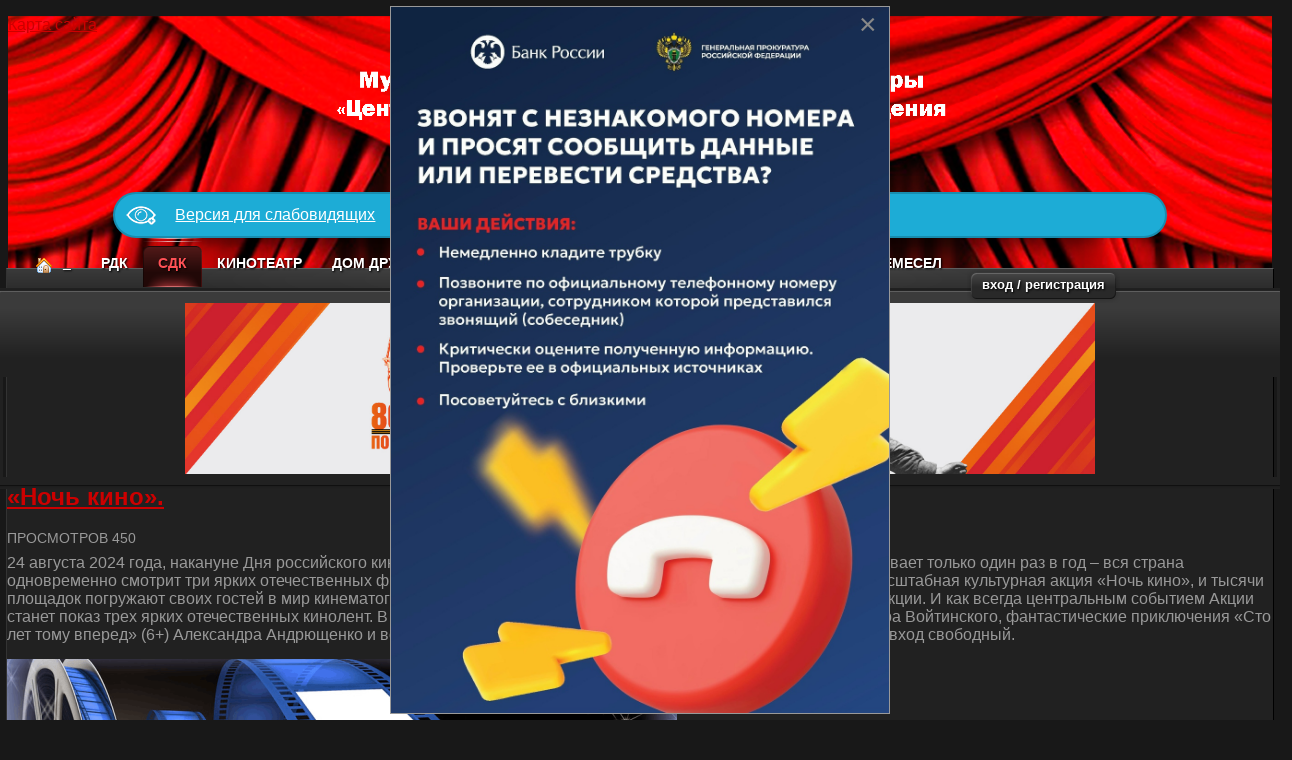

--- FILE ---
content_type: text/html; charset=utf-8
request_url: https://rdkbobrov.ru/sdk/sdk-korshevskoe/sobytiya.html
body_size: 14652
content:
<!DOCTYPE html PUBLIC "-//W3C//DTD XHTML 1.0 Transitional//EN" "http://www.w3.org/TR/xhtml1/DTD/xhtml1-transitional.dtd">
<html xmlns="http://www.w3.org/1999/xhtml""xml:lang="ru-ru"lang="ru-ru" >
<head>
  <meta name="yandex-verification" content="5eb5baca101f1274" />
  <meta name="yandex-verification" content="00b503b534f5a86e" />
	<base href="https://rdkbobrov.ru/sdk/sdk-korshevskoe/sobytiya.html" />
	<meta http-equiv="content-type" content="text/html; charset=utf-8" />
	<meta name="description" content="Официальный сайт Районного Дворца культуры города Бобров" />
	<meta name="generator" content="Joomla! - Open Source Content Management" />
	<title>Анонс</title>
	<link href="/feed/rss/stati/sobsdkkorshevo.feed" rel="alternate" type="application/rss+xml" title="RSS 2.0" />
	<link href="/feed/atom/stati/sobsdkkorshevo.feed" rel="alternate" type="application/atom+xml" title="Atom 1.0" />
	<link href="/plugins/system/bdthemes_shortcodes/css/shortcode-ultimate.css" rel="stylesheet" type="text/css" />
	<link href="/plugins/system/bdthemes_shortcodes/css/font-awesome.min.css" rel="stylesheet" type="text/css" />
	<link href="/components/com_jrealtimeanalytics/css/mainstyle.css" rel="stylesheet" type="text/css" />
	<link href="/media/zoo/applications/blog/templates/warp6/assets/css/style.css?ver=20240710" rel="stylesheet" type="text/css" />
	<link href="/plugins/content/xtypo/themes/default/style.css" rel="stylesheet" type="text/css" />
	<link href="/media/com_rstbox/css/engagebox.css?a05f910fd18ad0c41b26f88c406fd8f8" rel="stylesheet" type="text/css" />
	<link href="/media/com_jce/site/css/content.min.css?badb4208be409b1335b815dde676300e" rel="stylesheet" type="text/css" />
	<link href="/plugins/system/rokbox/assets/styles/rokbox.css" rel="stylesheet" type="text/css" />
	<link href="/libraries/gantry/css/grid-12.css" rel="stylesheet" type="text/css" />
	<link href="/libraries/gantry/css/gantry.css" rel="stylesheet" type="text/css" />
	<link href="/libraries/gantry/css/joomla.css" rel="stylesheet" type="text/css" />
	<link href="/templates/rt_dominion/css/joomla.css" rel="stylesheet" type="text/css" />
	<link href="/templates/rt_dominion/css-compiled/master.css" rel="stylesheet" type="text/css" />
	<link href="/templates/rt_dominion/css/style1.css" rel="stylesheet" type="text/css" />
	<link href="/templates/rt_dominion/css/demo-styles.css" rel="stylesheet" type="text/css" />
	<link href="/templates/rt_dominion/css/template.css" rel="stylesheet" type="text/css" />
	<link href="/templates/rt_dominion/css/typography.css" rel="stylesheet" type="text/css" />
	<link href="/templates/rt_dominion/css/fusionmenu.css" rel="stylesheet" type="text/css" />
	<style type="text/css">
.eb-1 .eb-dialog{--eb-max-width:500px;--eb-height:auto;--eb-padding:0;--eb-background-color:rgba(255, 255, 255, 1);--eb-text-color:rgba(51, 51, 51, 1);--eb-dialog-shadow:var(--eb-shadow-none);text-align:left;--eb-border-style:solid;--eb-border-color:rgba(0, 0, 0, 0.4);--eb-border-width:1px;--eb-overlay-enabled:0;--eb-bg-image-enabled:0;--eb-background-image:none;}.eb-1 .eb-close{--eb-close-button-inside:block;--eb-close-button-outside:none;--eb-close-button-icon:block;--eb-close-button-image:none;--eb-close-button-font-size:30px;--eb-close-button-color:rgba(136, 136, 136, 1);--eb-close-button-hover-color:rgba(85, 85, 85, 1);}.eb-1 .eb-dialog .eb-container{justify-content:flex-start;min-height:100%;display:flex;flex-direction:column;}.eb-1.eb-inst{justify-content:center;align-items:center;}@media screen and (max-width: 1024px){.eb-1 .eb-dialog{--eb-height:auto;--eb-bg-image-enabled:inherit;--eb-background-image:none;}}@media screen and (max-width: 575px){.eb-1 .eb-dialog{--eb-height:auto;--eb-bg-image-enabled:inherit;--eb-background-image:none;}}.eb-1 {
                --animation_duration: 300ms;

            }
        #rt-main-surround ul.menu li.active > a, #rt-main-surround ul.menu li.active > .separator, #rt-main-surround ul.menu li.active > .item, .rt-article-title span, #rt-main-surround h2.title span {color:#cc0000;}
body a, #rt-main-surround ul.menu a:hover, #rt-main-surround ul.menu .separator:hover, #rt-main-surround ul.menu .item:hover, #rt-top .titlecolor h2.title span, #rt-main-surround h2.title span {color:#cc0000;}		.dj-hideitem { display: none !important; }

	</style>
	<script type="application/json" class="joomla-script-options new">{"csrf.token":"3a047bac0f0cbbcfe63e8d4ba497e7f3","system.paths":{"root":"","base":""},"system.keepalive":{"interval":840000,"uri":"\/component\/ajax\/?format=json"}}</script>
	<script src="/media/jui/js/jquery.min.js?a05f910fd18ad0c41b26f88c406fd8f8" type="text/javascript"></script>
	<script src="/media/jui/js/jquery-noconflict.js?a05f910fd18ad0c41b26f88c406fd8f8" type="text/javascript"></script>
	<script src="/media/jui/js/jquery-migrate.min.js?a05f910fd18ad0c41b26f88c406fd8f8" type="text/javascript"></script>
	<script src="/plugins/system/bdthemes_shortcodes/js/shortcode-ultimate.js" type="text/javascript"></script>
	<script src="/components/com_jrealtimeanalytics/js/jquery.noconflict.js" type="text/javascript"></script>
	<script src="/components/com_jrealtimeanalytics/js/stream.js" type="text/javascript" defer="defer"></script>
	<script src="/components/com_jrealtimeanalytics/js/heatmap.js" type="text/javascript" defer="defer"></script>
	<script src="/media/zoo/assets/js/responsive.js?ver=20240710" type="text/javascript"></script>
	<script src="/components/com_zoo/assets/js/default.js?ver=20240710" type="text/javascript"></script>
	<script src="/plugins/content/xtypo/assets/script.js" type="text/javascript"></script>
	<script src="/media/system/js/core.js?a05f910fd18ad0c41b26f88c406fd8f8" type="text/javascript"></script>
	<script src="/media/com_rstbox/js/vendor/velocity.js?a05f910fd18ad0c41b26f88c406fd8f8" type="text/javascript"></script>
	<script src="/media/com_rstbox/js/vendor/velocity.ui.js?a05f910fd18ad0c41b26f88c406fd8f8" type="text/javascript"></script>
	<script src="/media/com_rstbox/js/engagebox.js?a05f910fd18ad0c41b26f88c406fd8f8" type="text/javascript"></script>
	<script src="/media/system/js/mootools-core.js?a05f910fd18ad0c41b26f88c406fd8f8" type="text/javascript"></script>
	<script src="/media/system/js/mootools-more.js?a05f910fd18ad0c41b26f88c406fd8f8" type="text/javascript"></script>
	<script src="/plugins/system/rokbox/assets/js/rokbox.js" type="text/javascript"></script>
	<script src="/libraries/gantry/js/gantry-totop.js" type="text/javascript"></script>
	<script src="/libraries/gantry/js/gantry-inputs.js" type="text/javascript"></script>
	<script src="/libraries/gantry/js/browser-engines.js" type="text/javascript"></script>
	<script src="/modules/mod_roknavmenu/themes/fusion/js/fusion.js" type="text/javascript"></script>
	<!--[if lt IE 9]><script src="/media/system/js/polyfill.event.js?a05f910fd18ad0c41b26f88c406fd8f8" type="text/javascript"></script><![endif]-->
	<script src="/media/system/js/keepalive.js?a05f910fd18ad0c41b26f88c406fd8f8" type="text/javascript"></script>
	<script type="text/javascript">
				var COM_JREALTIME_NETWORK_ERROR = 'Произошла сетевая ошибка во время обработки потока данных: '; var jrealtimeBaseURI='https://rdkbobrov.ru/';if (typeof RokBoxSettings == 'undefined') RokBoxSettings = {pc: '100'};InputsExclusion.push('.content_vote','#rt-popup','#rt-popuplogin')            window.addEvent('domready', function() {
                new Fusion('ul.menutop', {
                    pill: 0,
                    effect: 'slide and fade',
                    opacity:  1,
                    hideDelay:  500,
                    centered:  0,
                    tweakInitial: {'x': -6, 'y': 0},
                    tweakSubsequent: {'x':  -4, 'y':  -22},
                    menuFx: {duration:  400, transition: Fx.Transitions.Quad.easeOut},
                    pillFx: {duration:  400, transition: Fx.Transitions.Back.easeOut}
                });
            });
            
	</script>
</head>
<body data-cinema-id="892"  class="backgroundlevel-high bodylevel-high cssstyle-style1 font-family-helvetica font-size-is-default menu-type-fusionmenu menu-fusionmenu-position-navigation col12 option-com-zoo menu-sobytiya "><div class="dj-offcanvas-wrapper"><div class="dj-offcanvas-pusher"><div class="dj-offcanvas-pusher-in">
		<div id="rt-background"><div id="rt-background2"><div id="rt-background3">
			<div class="rt-container">
												<div id="rt-top">
					<div class="rt-grid-12 rt-alpha rt-omega">
                        <div class="rt-block">
                				<div class="module-content">
					<div class="module-content2">
                		<ul class="menu">
<li class="item-789"><a href="/karta-sajta.html" ><span>Карта сайта</span></a></li></ul>
					</div>
				</div>
            </div>
        	
</div>
					<div class="clear"></div>
				</div>
								<div id="rt-header">
										<div id="rt-header-overlay">
						<div class="rt-grid-4 rt-alpha">
                        <div class="rt-block">
                				<div class="module-content">
					<div class="module-content2">
                		

<div class="custom"  >
	<div><a href="https://rdkbobrov.ru/"><img src="/images/banners/logo/logo.png" alt="logo" style="vertical-align: top; display: block; margin-left: auto; margin-right: auto;" width="711" height="142" /></a></div></div>
					</div>
				</div>
            </div>
        	
</div>
<div class="rt-grid-4 rt-prefix-4 rt-omega">
                        <div class="rt-block">
                				<div class="module-content">
					<div class="module-content2">
                		<a class="button-special" href="/?template=st-special" itemprop="copy"><table>
  <tr>
    <td><img src="/images/banners/accessibility/accessibility-1.png" alt=""></td>
    <td>Версия для слабовидящих</td>
  </tr>
</table></a>

<style>
.button-special {background: #1dacd6; border: 2px solid #188daf; display: block; margin: 0 auto 0 auto; width: 83%; color: #ffffff; border-radius: 32px; transition: 0.4s}
.button-special:hover, .button-special:focus, .button-special:active {background-color: #188daf; color: #ffffff; text-decoration: none} .button-special td{padding: 8px; min-width: 32px}	
</style>
					</div>
				</div>
            </div>
        	
</div>
						<div class="clear"></div>
					</div>
															<div id="rt-menu">
						<div id="rt-menu-overlay">
							<div class="nopill">
    <ul class="menutop level1 " >
                        <li class="item101 root" >
                            <a class="orphan item image" href="/"  >
                    <span>
                                            <img src="/templates/rt_dominion/images/icons/icon-home.png" alt="icon-home.png" />
                                        _                                        </span>
                </a>
            
                    </li>
                                <li class="item345 parent root" >
                            <a class="daddy item bullet" href="/dvorets-kultury.html"  >
                    <span>
                                        РДК                                        </span>
                </a>
            
                            <div class="fusion-submenu-wrapper level2">
                	<div class="drop-top"></div>
                    <ul class="level2">
                                                                    <li class="item407" >
                            <a class="orphan item bullet" href="/dvorets-kultury/meropriyatiya.html"  >
                    <span>
                                        Анонс                                        </span>
                </a>
            
                    </li>
                                                                                <li class="item409" >
                            <a class="orphan item bullet" href="/dvorets-kultury/article.html"  >
                    <span>
                                        Событие                                        </span>
                </a>
            
                    </li>
                                                                                <li class="item443" >
                            <a class="orphan item bullet" href="/dvorets-kultury/video.html"  >
                    <span>
                                        Видео                                        </span>
                </a>
            
                    </li>
                                                                                <li class="item445" >
                            <a class="orphan item bullet subtext" href="/dvorets-kultury/kollektivy-so-zvaniem-narodnyj.html"  >
                    <span>
                                        Коллективы со званием &quot;Народный&quot;                                        <em>       </em>
                                        </span>
                </a>
            
                    </li>
                                                                                <li class="item446" >
                            <a class="orphan item bullet" href="https://www.youtube.com/user/rdkbobrov" target="_blank" >
                    <span>
                                        Канал на YouTube                                        </span>
                </a>
            
                    </li>
                                                            </ul>
                                        </div>
                    </li>
                                <li class="item621 parent active root" >
                            <span class="daddy item bullet nolink">
                    <span>
                                            СДК                                        </span>
                </span>
            
                            <div class="fusion-submenu-wrapper level2 columns2">
                	<div class="drop-top"></div>
                    <ul class="level2 columns2">
                                                                    <li class="item622 parent" >
                            <span class="daddy item bullet nolink">
                    <span>
                                            СДК Анновка                                        </span>
                </span>
            
                            <div class="fusion-submenu-wrapper level3">
                	<div class="drop-top"></div>
                    <ul class="level3">
                                                                    <li class="item623" >
                            <a class="orphan item bullet" href="/sdk/sdk-annovka/stati.html"  >
                    <span>
                                        Событие                                        </span>
                </a>
            
                    </li>
                                                                                <li class="item628" >
                            <a class="orphan item bullet" href="/sdk/sdk-annovka/meropriyatiya.html"  >
                    <span>
                                        Анонс                                        </span>
                </a>
            
                    </li>
                                                            </ul>
                                        </div>
                    </li>
                                                                                <li class="item631 parent" >
                            <span class="daddy item bullet nolink">
                    <span>
                                            СДК В-Икорецкий                                        </span>
                </span>
            
                            <div class="fusion-submenu-wrapper level3">
                	<div class="drop-top"></div>
                    <ul class="level3">
                                                                    <li class="item632" >
                            <a class="orphan item bullet" href="/sdk/sdk-verkhneikoretskij/stati.html"  >
                    <span>
                                        Событие                                        </span>
                </a>
            
                    </li>
                                                                                <li class="item633" >
                            <a class="orphan item bullet" href="/sdk/sdk-verkhneikoretskij/sobytiya.html"  >
                    <span>
                                        Анонс                                        </span>
                </a>
            
                    </li>
                                                            </ul>
                                        </div>
                    </li>
                                                                                <li class="item638 parent active" >
                            <span class="daddy item bullet nolink">
                    <span>
                                            СДК Коршевское                                        </span>
                </span>
            
                            <div class="fusion-submenu-wrapper level3">
                	<div class="drop-top"></div>
                    <ul class="level3">
                                                                    <li class="item639" >
                            <a class="orphan item bullet" href="/sdk/sdk-korshevskoe/stati.html"  >
                    <span>
                                        Событие                                        </span>
                </a>
            
                    </li>
                                                                                <li class="item640 active" >
                            <a class="orphan item bullet" href="/sdk/sdk-korshevskoe/sobytiya.html"  >
                    <span>
                                        Анонс                                        </span>
                </a>
            
                    </li>
                                                            </ul>
                                        </div>
                    </li>
                                                                                <li class="item644 parent" >
                            <span class="daddy item bullet nolink">
                    <span>
                                            СДК Липовка                                        </span>
                </span>
            
                            <div class="fusion-submenu-wrapper level3">
                	<div class="drop-top"></div>
                    <ul class="level3">
                                                                    <li class="item646" >
                            <a class="orphan item bullet" href="/sdk/sdk-lipovka/stati.html"  >
                    <span>
                                        Событие                                        </span>
                </a>
            
                    </li>
                                                                                <li class="item647" >
                            <a class="orphan item bullet" href="/sdk/sdk-lipovka/sobytiya.html"  >
                    <span>
                                        Анонс                                        </span>
                </a>
            
                    </li>
                                                            </ul>
                                        </div>
                    </li>
                                                                                <li class="item650 parent" >
                            <span class="daddy item bullet nolink">
                    <span>
                                            СДК Мечетка                                        </span>
                </span>
            
                            <div class="fusion-submenu-wrapper level3">
                	<div class="drop-top"></div>
                    <ul class="level3">
                                                                    <li class="item652" >
                            <a class="orphan item bullet" href="/sdk/sdk-mechetka/stati.html"  >
                    <span>
                                        Событие                                        </span>
                </a>
            
                    </li>
                                                                                <li class="item653" >
                            <a class="orphan item bullet" href="/sdk/sdk-mechetka/sobytiya.html"  >
                    <span>
                                        Анонс                                        </span>
                </a>
            
                    </li>
                                                            </ul>
                                        </div>
                    </li>
                                                                                <li class="item656 parent" >
                            <span class="daddy item bullet nolink">
                    <span>
                                            СДК 2-Никольское                                        </span>
                </span>
            
                            <div class="fusion-submenu-wrapper level3">
                	<div class="drop-top"></div>
                    <ul class="level3">
                                                                    <li class="item658" >
                            <a class="orphan item bullet" href="/sdk/sdk-nikolskoe/stati.html"  >
                    <span>
                                        Событие                                        </span>
                </a>
            
                    </li>
                                                                                <li class="item659" >
                            <a class="orphan item bullet" href="/sdk/sdk-nikolskoe/sobytiya.html"  >
                    <span>
                                        Анонс                                        </span>
                </a>
            
                    </li>
                                                            </ul>
                                        </div>
                    </li>
                                                                                <li class="item662 parent" >
                            <span class="daddy item bullet nolink">
                    <span>
                                            СДК С-Александровка                                        </span>
                </span>
            
                            <div class="fusion-submenu-wrapper level3">
                	<div class="drop-top"></div>
                    <ul class="level3">
                                                                    <li class="item664" >
                            <a class="orphan item bullet" href="/sdk/sdk-semen-aleksandrovka/stati.html"  >
                    <span>
                                        Событие                                        </span>
                </a>
            
                    </li>
                                                                                <li class="item665" >
                            <a class="orphan item bullet" href="/sdk/sdk-semen-aleksandrovka/sobytiya.html"  >
                    <span>
                                        Анонс                                        </span>
                </a>
            
                    </li>
                                                            </ul>
                                        </div>
                    </li>
                                                                                <li class="item668 parent" >
                            <span class="daddy item bullet nolink">
                    <span>
                                            СДК С-Березовского                                        </span>
                </span>
            
                            <div class="fusion-submenu-wrapper level3">
                	<div class="drop-top"></div>
                    <ul class="level3">
                                                                    <li class="item670" >
                            <a class="orphan item bullet" href="/sdk/sdk-s-berezovskogo/stati.html"  >
                    <span>
                                        Событие                                        </span>
                </a>
            
                    </li>
                                                                                <li class="item671" >
                            <a class="orphan item bullet" href="/sdk/sdk-s-berezovskogo/sobytiya.html"  >
                    <span>
                                        Анонс                                        </span>
                </a>
            
                    </li>
                                                            </ul>
                                        </div>
                    </li>
                                                                                <li class="item674 parent" >
                            <span class="daddy item bullet nolink">
                    <span>
                                            СДК Слободского                                        </span>
                </span>
            
                            <div class="fusion-submenu-wrapper level3">
                	<div class="drop-top"></div>
                    <ul class="level3">
                                                                    <li class="item676" >
                            <a class="orphan item bullet" href="/sdk/sdk-slobodskogo/stati.html"  >
                    <span>
                                        Событие                                        </span>
                </a>
            
                    </li>
                                                                                <li class="item677" >
                            <a class="orphan item bullet" href="/sdk/sdk-slobodskogo/sobytiya.html"  >
                    <span>
                                        Анонс                                        </span>
                </a>
            
                    </li>
                                                            </ul>
                                        </div>
                    </li>
                                                                                <li class="item681 parent" >
                            <span class="daddy item bullet nolink">
                    <span>
                                            СДК Тройнянское                                        </span>
                </span>
            
                            <div class="fusion-submenu-wrapper level3">
                	<div class="drop-top"></div>
                    <ul class="level3">
                                                                    <li class="item682" >
                            <a class="orphan item bullet" href="/sdk/sdk-trojnyanskoe/stati.html"  >
                    <span>
                                        Событие                                        </span>
                </a>
            
                    </li>
                                                                                <li class="item683" >
                            <a class="orphan item bullet" href="/sdk/sdk-trojnyanskoe/sobytiya.html"  >
                    <span>
                                        Анонс                                        </span>
                </a>
            
                    </li>
                                                            </ul>
                                        </div>
                    </li>
                                                                                <li class="item686 parent" >
                            <span class="daddy item bullet nolink">
                    <span>
                                            СДК Хреновское                                        </span>
                </span>
            
                            <div class="fusion-submenu-wrapper level3">
                	<div class="drop-top"></div>
                    <ul class="level3">
                                                                    <li class="item697" >
                            <a class="orphan item bullet" href="/sdk/sdk-khrenovskoe/stati.html"  >
                    <span>
                                        Событие                                        </span>
                </a>
            
                    </li>
                                                                                <li class="item698" >
                            <a class="orphan item bullet" href="/sdk/sdk-khrenovskoe/sobytiya.html"  >
                    <span>
                                        Анонс                                        </span>
                </a>
            
                    </li>
                                                            </ul>
                                        </div>
                    </li>
                                                                                <li class="item701 parent" >
                            <span class="daddy item bullet nolink">
                    <span>
                                            СДК Чесменское                                        </span>
                </span>
            
                            <div class="fusion-submenu-wrapper level3">
                	<div class="drop-top"></div>
                    <ul class="level3">
                                                                    <li class="item703" >
                            <a class="orphan item bullet" href="/sdk/sdk-chesmenskoe/stati.html"  >
                    <span>
                                        Событие                                        </span>
                </a>
            
                    </li>
                                                                                <li class="item704" >
                            <a class="orphan item bullet" href="/sdk/sdk-chesmenskoe/sobytiya.html"  >
                    <span>
                                        Анонс                                        </span>
                </a>
            
                    </li>
                                                            </ul>
                                        </div>
                    </li>
                                                                                <li class="item707 parent" >
                            <span class="daddy item bullet nolink">
                    <span>
                                            СДК Шестаковское                                        </span>
                </span>
            
                            <div class="fusion-submenu-wrapper level3">
                	<div class="drop-top"></div>
                    <ul class="level3">
                                                                    <li class="item709" >
                            <a class="orphan item bullet" href="/sdk/sdk-shestakovskoe/stati.html"  >
                    <span>
                                        Событие                                        </span>
                </a>
            
                    </li>
                                                                                <li class="item710" >
                            <a class="orphan item bullet" href="/sdk/sdk-shestakovskoe/sobytiya.html"  >
                    <span>
                                        Анонс                                        </span>
                </a>
            
                    </li>
                                                            </ul>
                                        </div>
                    </li>
                                                                                <li class="item713 parent" >
                            <span class="daddy item bullet nolink">
                    <span>
                                            СДК Шишовское                                        </span>
                </span>
            
                            <div class="fusion-submenu-wrapper level3">
                	<div class="drop-top"></div>
                    <ul class="level3">
                                                                    <li class="item715" >
                            <a class="orphan item bullet" href="/sdk/sdk-shishovskoe/stati.html"  >
                    <span>
                                        Событие                                        </span>
                </a>
            
                    </li>
                                                                                <li class="item716" >
                            <a class="orphan item bullet" href="/sdk/sdk-shishovskoe/sobytiya.html"  >
                    <span>
                                        Анонс                                        </span>
                </a>
            
                    </li>
                                                            </ul>
                                        </div>
                    </li>
                                                                                <li class="item719 parent" >
                            <span class="daddy item bullet nolink">
                    <span>
                                            СДК Юдановское                                        </span>
                </span>
            
                            <div class="fusion-submenu-wrapper level3">
                	<div class="drop-top"></div>
                    <ul class="level3">
                                                                    <li class="item721" >
                            <a class="orphan item bullet" href="/sdk/sdk-yudanovskoe/stati.html"  >
                    <span>
                                        Событие                                        </span>
                </a>
            
                    </li>
                                                                                <li class="item722" >
                            <a class="orphan item bullet" href="/sdk/sdk-yudanovskoe/sobytiya.html"  >
                    <span>
                                        Анонс                                        </span>
                </a>
            
                    </li>
                                                            </ul>
                                        </div>
                    </li>
                                                                                <li class="item725 parent" >
                            <span class="daddy item bullet nolink">
                    <span>
                                            СДК Ясенковское                                        </span>
                </span>
            
                            <div class="fusion-submenu-wrapper level3">
                	<div class="drop-top"></div>
                    <ul class="level3">
                                                                    <li class="item727" >
                            <a class="orphan item bullet" href="/sdk/sdk-yasenkovskoe/stati.html"  >
                    <span>
                                        Событие                                        </span>
                </a>
            
                    </li>
                                                                                <li class="item728" >
                            <a class="orphan item bullet" href="/sdk/sdk-yasenkovskoe/sobytiya.html"  >
                    <span>
                                        Анонс                                        </span>
                </a>
            
                    </li>
                                                            </ul>
                                        </div>
                    </li>
                                                                                <li class="item740 parent" >
                            <span class="daddy item bullet nolink">
                    <span>
                                            СДК Пчелиновка                                        </span>
                </span>
            
                            <div class="fusion-submenu-wrapper level3">
                	<div class="drop-top"></div>
                    <ul class="level3">
                                                                    <li class="item741" >
                            <a class="orphan item bullet" href="/sdk/pchelinovka/stati.html"  >
                    <span>
                                        Событие                                        </span>
                </a>
            
                    </li>
                                                                                <li class="item742" >
                            <a class="orphan item bullet" href="/sdk/pchelinovka/sobytiya.html"  >
                    <span>
                                        Анонс                                        </span>
                </a>
            
                    </li>
                                                            </ul>
                                        </div>
                    </li>
                                                                                <li class="item746 parent" >
                            <span class="daddy item bullet nolink">
                    <span>
                                            СДК Песковатский                                        </span>
                </span>
            
                            <div class="fusion-submenu-wrapper level3">
                	<div class="drop-top"></div>
                    <ul class="level3">
                                                                    <li class="item747" >
                            <a class="orphan item bullet" href="/sdk/sdk-peskovatskij/stati.html"  >
                    <span>
                                        Событие                                        </span>
                </a>
            
                    </li>
                                                                                <li class="item748" >
                            <a class="orphan item bullet" href="/sdk/sdk-peskovatskij/sobytiya.html"  >
                    <span>
                                        Анонс                                        </span>
                </a>
            
                    </li>
                                                            </ul>
                                        </div>
                    </li>
                                                                                <li class="item800 parent" >
                            <span class="daddy item bullet nolink">
                    <span>
                                            СДК Лушниковка                                        </span>
                </span>
            
                            <div class="fusion-submenu-wrapper level3">
                	<div class="drop-top"></div>
                    <ul class="level3">
                                                                    <li class="item801" >
                            <a class="orphan item bullet" href="/sdk/sdk-lushnikovka/stat-i.html"  >
                    <span>
                                        Событие                                        </span>
                </a>
            
                    </li>
                                                                                <li class="item802" >
                            <a class="orphan item bullet" href="/sdk/sdk-lushnikovka/sobytiya.html"  >
                    <span>
                                        Анонс                                        </span>
                </a>
            
                    </li>
                                                            </ul>
                                        </div>
                    </li>
                                                                                <li class="item820 parent" >
                            <span class="daddy item bullet nolink">
                    <span>
                                            СДК Битюгский                                        </span>
                </span>
            
                            <div class="fusion-submenu-wrapper level3">
                	<div class="drop-top"></div>
                    <ul class="level3">
                                                                    <li class="item821" >
                            <a class="orphan item bullet" href="/sdk/sdk-bityuzhskij/stat-i.html"  >
                    <span>
                                        Событие                                        </span>
                </a>
            
                    </li>
                                                                                <li class="item824" >
                            <a class="orphan item bullet" href="/sdk/sdk-bityuzhskij/sobytiya.html"  >
                    <span>
                                        Анонс                                        </span>
                </a>
            
                    </li>
                                                            </ul>
                                        </div>
                    </li>
                                                                                <li class="item826 parent" >
                            <span class="daddy item bullet nolink">
                    <span>
                                            ДК №1                                        </span>
                </span>
            
                            <div class="fusion-submenu-wrapper level3">
                	<div class="drop-top"></div>
                    <ul class="level3">
                                                                    <li class="item827" >
                            <a class="orphan item bullet" href="/sdk/dk-1/stat-i.html"  >
                    <span>
                                        Событие                                        </span>
                </a>
            
                    </li>
                                                                                <li class="item828" >
                            <a class="orphan item bullet" href="/sdk/dk-1/sobytiya.html"  >
                    <span>
                                        Анонс                                        </span>
                </a>
            
                    </li>
                                                            </ul>
                                        </div>
                    </li>
                                                            </ul>
                                        </div>
                    </li>
                                <li class="item346 parent root" >
                            <span class="daddy item bullet nolink">
                    <span>
                                            Кинотеатр                                        </span>
                </span>
            
                            <div class="fusion-submenu-wrapper level2">
                	<div class="drop-top"></div>
                    <ul class="level2">
                                                                    <li class="item867" >
                            <a class="orphan item bullet" href="/kinoteatr/bilety.html"  >
                    <span>
                                        Кинотеатр Бобров                                        </span>
                </a>
            
                    </li>
                                                                                <li class="item868" >
                            <a class="orphan item bullet" href="/kinoteatr/kinoteatr-sloboda.html"  >
                    <span>
                                        Кинотеатр Слобода                                        </span>
                </a>
            
                    </li>
                                                            </ul>
                                        </div>
                    </li>
                                <li class="item347 parent root" >
                            <a class="daddy item bullet" href="/dom-druzhby.html"  >
                    <span>
                                        Дом дружбы                                        </span>
                </a>
            
                            <div class="fusion-submenu-wrapper level2">
                	<div class="drop-top"></div>
                    <ul class="level2">
                                                                    <li class="item423" >
                            <a class="orphan item bullet" href="/dom-druzhby/stati.html"  >
                    <span>
                                        Событие                                        </span>
                </a>
            
                    </li>
                                                            </ul>
                                        </div>
                    </li>
                                <li class="item348 parent root" >
                            <a class="daddy item bullet" href="/muzey.html"  >
                    <span>
                                        Музей                                        </span>
                </a>
            
                            <div class="fusion-submenu-wrapper level2">
                	<div class="drop-top"></div>
                    <ul class="level2">
                                                                    <li class="item426" >
                            <a class="orphan item bullet" href="/muzey/meropriyatiya.html"  >
                    <span>
                                        Анонс                                        </span>
                </a>
            
                    </li>
                                                                                <li class="item427" >
                            <a class="orphan item bullet" href="/muzey/stati.html"  >
                    <span>
                                        Мероприятия                                        </span>
                </a>
            
                    </li>
                                                                                <li class="item504" >
                            <a class="orphan item bullet" href="https://3dtur.rdkbobrov.ru/" target="_blank" >
                    <span>
                                        3Dтур                                        </span>
                </a>
            
                    </li>
                                                            </ul>
                                        </div>
                    </li>
                                <li class="item349 parent root" >
                            <a class="daddy item bullet" href="/romc.html"  >
                    <span>
                                        РОМЦ                                        </span>
                </a>
            
                            <div class="fusion-submenu-wrapper level2">
                	<div class="drop-top"></div>
                    <ul class="level2">
                                                                    <li class="item424" >
                            <a class="orphan item bullet" href="/romc/meropriyatiya.html"  >
                    <span>
                                        Анонс                                        </span>
                </a>
            
                    </li>
                                                                                <li class="item425" >
                            <a class="orphan item bullet" href="/romc/stati.html"  >
                    <span>
                                        Событие                                        </span>
                </a>
            
                    </li>
                                                                                <li class="item524" >
                            <a class="orphan item bullet" href="/romc/polozheniya.html"  >
                    <span>
                                        Положения                                        </span>
                </a>
            
                    </li>
                                                            </ul>
                                        </div>
                    </li>
                                <li class="item502 parent root" >
                            <span class="daddy item bullet nolink">
                    <span>
                                            Туризм                                        </span>
                </span>
            
                            <div class="fusion-submenu-wrapper level2">
                	<div class="drop-top"></div>
                    <ul class="level2">
                                                                    <li class="item794" >
                            <a class="orphan item bullet" href="/turizm/obshchaya-informatsiya.html"  >
                    <span>
                                        Общая информация                                        </span>
                </a>
            
                    </li>
                                                                                <li class="item420" >
                            <a class="orphan item bullet" href="/turizm/туризм.html"  >
                    <span>
                                        Видео                                        </span>
                </a>
            
                    </li>
                                                                                <li class="item553 parent" >
                            <span class="daddy item bullet nolink">
                    <span>
                                            Объекты показа                                        </span>
                </span>
            
                            <div class="fusion-submenu-wrapper level3">
                	<div class="drop-top"></div>
                    <ul class="level3">
                                                                    <li class="item834" >
                            <a class="orphan item bullet" href="/turizm/ob-ekty-pokaza/kul-turnoe-nasledie.html"  >
                    <span>
                                        Культурное наследие                                        </span>
                </a>
            
                    </li>
                                                                                <li class="item835" >
                            <a class="orphan item bullet" href="/turizm/ob-ekty-pokaza/sportivnye-obekty.html"  >
                    <span>
                                        Спортивные объекты                                        </span>
                </a>
            
                    </li>
                                                                                <li class="item836" >
                            <a class="orphan item bullet" href="/turizm/ob-ekty-pokaza/ekologiya.html"  >
                    <span>
                                        Экология                                        </span>
                </a>
            
                    </li>
                                                                                <li class="item837" >
                            <a class="orphan item bullet" href="/turizm/ob-ekty-pokaza/muzei.html"  >
                    <span>
                                        Музеи                                        </span>
                </a>
            
                    </li>
                                                                                <li class="item838" >
                            <a class="orphan item bullet" href="/turizm/ob-ekty-pokaza/pamyatniki.html"  >
                    <span>
                                        Памятники                                        </span>
                </a>
            
                    </li>
                                                            </ul>
                                        </div>
                    </li>
                                                                                <li class="item549" >
                            <a class="orphan item bullet" href="/turizm/marshruty.html"  >
                    <span>
                                        Маршруты                                        </span>
                </a>
            
                    </li>
                                                                                <li class="item551 parent" >
                            <span class="daddy item bullet nolink">
                    <span>
                                            Инфраструктура                                        </span>
                </span>
            
                            <div class="fusion-submenu-wrapper level3">
                	<div class="drop-top"></div>
                    <ul class="level3">
                                                                    <li class="item819" >
                            <a class="orphan item bullet" href="/turizm/infrastruktura/kul-turnoe-nasledie.html"  >
                    <span>
                                        Точки питания                                        </span>
                </a>
            
                    </li>
                                                                                <li class="item832" >
                            <a class="orphan item bullet" href="/turizm/infrastruktura/gostinitsy.html"  >
                    <span>
                                        Гостиницы                                        </span>
                </a>
            
                    </li>
                                                                                <li class="item833" >
                            <a class="orphan item bullet" href="/turizm/infrastruktura/transport.html"  >
                    <span>
                                        Транспорт                                        </span>
                </a>
            
                    </li>
                                                            </ul>
                                        </div>
                    </li>
                                                            </ul>
                                        </div>
                    </li>
                                <li class="item543 parent root" >
                            <span class="daddy item bullet nolink">
                    <span>
                                            Официально                                        </span>
                </span>
            
                            <div class="fusion-submenu-wrapper level2">
                	<div class="drop-top"></div>
                    <ul class="level2">
                                                                    <li class="item544" >
                            <a class="orphan item bullet subtext" href="/ofitsialno/protivodejstvie-korruptsii.html"  >
                    <span>
                                        Противодействие                                        <em>коррупции</em>
                                        </span>
                </a>
            
                    </li>
                                                                                <li class="item573" >
                            <a class="orphan item bullet subtext" href="/ofitsialno/spetsialnaya-otsenka-uslovij-truda.html"  >
                    <span>
                                        Специальная оценка                                        <em>условий труда</em>
                                        </span>
                </a>
            
                    </li>
                                                                                <li class="item758" >
                            <a class="orphan item bullet" href="/ofitsialno/prochee.html"  >
                    <span>
                                        Документы                                        </span>
                </a>
            
                    </li>
                                                            </ul>
                                        </div>
                    </li>
                                <li class="item861 parent root" >
                            <span class="daddy item bullet nolink">
                    <span>
                                            Дом Ремесел                                        </span>
                </span>
            
                            <div class="fusion-submenu-wrapper level2">
                	<div class="drop-top"></div>
                    <ul class="level2">
                                                                    <li class="item862" >
                            <a class="orphan item bullet" href="/dom-remesel/stat-i.html"  >
                    <span>
                                        Статьи                                        </span>
                </a>
            
                    </li>
                                                                                <li class="item874" >
                            <a class="orphan item bullet" href="/dom-remesel/meropriyatiya.html"  >
                    <span>
                                        Мероприятия                                        </span>
                </a>
            
                    </li>
                                                                                <li class="item875" >
                            <a class="orphan item bullet" href="/dom-remesel/obshchyaya-informatsiya.html"  >
                    <span>
                                        Общая информация                                        </span>
                </a>
            
                    </li>
                                                                                <li class="item876" >
                            <a class="orphan item bullet" href="/dom-remesel/master-klass.html"  >
                    <span>
                                        Мастер класс                                        </span>
                </a>
            
                    </li>
                                                            </ul>
                                        </div>
                    </li>
                    </ul>
</div>
							<div class="clear"></div>
						</div>
					</div>
									</div>
								<div id="rt-header2"></div>
								<div id="rt-main-surround">
										<div class="rt-main-overlay">
																								<div id="rt-breadcrumbs">
									<div class="rt-block">
		<div id="rt-login-button">
					<a data-rokbox data-rokbox-element="#rt-popup" href="#" class="readon">				<span class="desc">вход / регистрация</span>
			</a>
				</div>
		</div>
		
							<div class="clear"></div>
						</div>
																		<div id="rt-maintop">
							<div class="rt-grid-12 rt-alpha rt-omega">
            		<div class="module-full">
            <div class="rt-block">
				<div class="module-surround"><div class="module-tm"><div class="module-l"><div class="module-r"><div class="module-bm"><div class="module-tl"><div class="module-tr"><div class="module-bl"><div class="module-br">
	                					<div class="module-content">
	                	

<div class="custom"  >
	<div><a href="/component/content/article/47-demo-content/111-80-letiya-velikoj-pobedy.html?Itemid=101" target="_self"><img src="/images/gallery/admin/Baners/pobeda2468x468.jpg" width="910" height="171" alt="pobeda2468x468" style="display: block; margin-left: auto; margin-right: auto;" /></a></div></div>
					</div>
				</div></div></div></div></div></div></div></div></div>
            </div>
		</div>
        	
</div>
							<div class="clear"></div>
						</div>
																	              <div id="rt-main" class="sa3-mb9">
                <div class="rt-grid-9 rt-push-3">
                                        <div id="rt-content-top">
                                            </div>
                                        <div class="rt-block">
                                                <div id="rt-mainbody">
                        	<div class="rt-joomla component-content">
                            	<div id="system" class="yoo-zoo blog-warp6 blog-warp6-sobsdkkorshevo">

		
	
	
	<div class="items items-col-1 grid-block"><div class="grid-box width100">
<article class="item no-date">

	

<header>

	
		<h1 class="title"> <a title="«Ночь кино»." href="/sdk/sdk-korshevskoe/sobytiya/item/noch-kino-23.html">«Ночь кино».</a> </h1>
	
	
</header>

<p class="pos-subtitle">Просмотров 450 </p>


<div class="content clearfix">

	
		<div class="pos-content"><div class="element element-textarea first last">
	<p>24 августа&nbsp;2024&nbsp;года, накануне Дня российского&nbsp;кино, состоится 9-я всероссийская акция «Ночь&nbsp;кино».&nbsp;Такая Ночь бывает только один раз в год – вся страна одновременно смотрит три ярких отечественных фильма. Каждый год в субботу уходящего лета страну накрывает масштабная культурная акция «Ночь кино», и тысячи площадок погружают своих гостей в мир кинематографа. Липовский Дом культуры присоединиться к всероссийской акции. И как всегда центральным событием Акции станет показ трех ярких отечественных кинолент. В афише: сказочная комедия «По щучьему велению» (6+) Александра Войтинского, фантастические приключения «Сто лет тому вперед» (6+) Александра Андрющенко и военная драма «Воздух» (16+) Алексея Германа мл. На все сеансы вход свободный.</p>
</div></div>
	
</div>

<div class="pos-media media-bottom"><div class="element element-image first last">
	
	<a href="/sdk/sdk-korshevskoe/sobytiya/item/noch-kino-23.html"   title="«Ночь кино»."  ><img src="https://rdkbobrov.ru/media/zoo/images/fc628c8e-6420-5fc6-8753-89a10449454a_4d724fd2d0481ba9ef79eac88f3134f9.png" title="«Ночь кино»." alt="«Ночь кино»." width="670" height="400" /></a>
</div></div>

<p class="links"> <a href="/sdk/sdk-korshevskoe/sobytiya/item/noch-kino-23.html">Подробнее...</a> </p>

</article>
<article class="item no-date">

	

<header>

	
		<h1 class="title"> <a title="«Родина Вас не забудет»." href="/sdk/sdk-korshevskoe/sobytiya/item/rodina-vas-ne-zabudet.html">«Родина Вас не забудет».</a> </h1>
	
	
</header>

<p class="pos-subtitle">Просмотров 566 </p>


<div class="content clearfix">

	
		<div class="pos-content"><div class="element element-textarea first last">
	15 февраля работники дома культуры подготовили час мужества, посвященный Дню памяти о россиянах, исполнявших служебный долг за пределами Отечества. С помощью слайд презентации расскажем о важной в истории страны дате, выводе советских войск из Афганистана. Будут освещены причины, ход, итоги войны, деятельность Общероссийской организации «Российский Союз ветеранов Афганистана». Присутствующие увидят памятники воинам – интернационалистам, медали и нагрудные знаки. В конце мероприятия прозвучит песня группы «Голубые береты», «Синева» в исполнении Аксаны Поповой, и показан фильм «Кандагар».
</div></div>
	
</div>

<div class="pos-media media-bottom"><div class="element element-image first last">
	
	<a href="/sdk/sdk-korshevskoe/sobytiya/item/rodina-vas-ne-zabudet.html"   title="«Родина Вас не забудет»."  ><img src="https://rdkbobrov.ru/media/zoo/images/4611cee7e861cb19f288bd5743bf1711_e5f1b5359f8224070287e8324446b12d.jpg" title="«Родина Вас не забудет»." alt="«Родина Вас не забудет»." width="670" height="400" /></a>
</div></div>

<p class="links"> <a href="/sdk/sdk-korshevskoe/sobytiya/item/rodina-vas-ne-zabudet.html">Подробнее...</a> </p>

</article>
<article class="item no-date">

	

<header>

	
		<h1 class="title"> <a title="&quot;Что такое хорошо и что такое плохо?&quot; " href="/sdk/sdk-korshevskoe/sobytiya/item/chto-takoe-khorosho-i-chto-takoe-plokho.html">"Что такое хорошо и что такое плохо?" </a> </h1>
	
	
</header>

<p class="pos-subtitle">Просмотров 748 </p>


<div class="content clearfix">

	
		<div class="pos-content"><div class="element element-textarea first last">
	Присутствующие сядут в круг, перед ними будут иллюстрации с изображением хороших и плохих поступков. По очереди, показывая – участники мероприятия с ведущим обсудят, почему, на той или иной иллюстрации изображены хорошие или плохие поступки. После обсуждения картинки прикрепляются к соответствующему мольберту.
<p>Далее для гостей будет проведена физкультминутка.</p>
<p>После чего за круглым столом поговорят о ситуациях, с которыми пришлось столкнутся и способами решения задачи. Кульминацией мероприятия станет дружное чаепитие.</p>
</div></div>
	
</div>

<div class="pos-media media-bottom"><div class="element element-image first last">
	
	<a href="/sdk/sdk-korshevskoe/sobytiya/item/chto-takoe-khorosho-i-chto-takoe-plokho.html"   title="&quot;Что такое хорошо и что такое плохо?&quot; "  ><img src="https://rdkbobrov.ru/media/zoo/images/1-377_08002eccdae91d57c271c4e1d4b15c89.jpg" title="&quot;Что такое хорошо и что такое плохо?&quot; " alt=""Что такое хорошо и что такое плохо?" " width="670" height="400" /></a>
</div></div>

<p class="links"> <a href="/sdk/sdk-korshevskoe/sobytiya/item/chto-takoe-khorosho-i-chto-takoe-plokho.html">Подробнее...</a> </p>

</article>
<article class="item no-date">

	

<header>

	
		<h1 class="title"> <a title="&quot;Мир для всех&quot; " href="/sdk/sdk-korshevskoe/sobytiya/item/mir-dlya-vsekh.html">"Мир для всех" </a> </h1>
	
	
</header>

<p class="pos-subtitle">Просмотров 618 </p>


<div class="content clearfix">

	
		<div class="pos-content"><div class="element element-textarea first last">
	Гости познакомятся со спектром услуг сельского клуба. У посетителей с ограниченными возможностями здоровья появится возможность найти единомышленников и принять участие в тематических мероприятиях.
<p>Интерактивные игры, литературные экспромты позволят присутствующим примерить на себя разные роли и проверить знание литературных произведений.&nbsp;</p>
<p>Посетители мероприятия примут участие в мастер-классе по технике «квилинг».</p>
<p>Для любителей активного образа жизни в актовом зале будет организована площадка с подвижными играми и дискотека.</p>
</div></div>
	
</div>

<div class="pos-media media-bottom"><div class="element element-image first last">
	
	<a href="/sdk/sdk-korshevskoe/sobytiya/item/mir-dlya-vsekh.html"   title="&quot;Мир для всех&quot; "  ><img src="https://rdkbobrov.ru/media/zoo/images/1-376_236eefd997862ed3c4583fa652469bf2.jpg" title="&quot;Мир для всех&quot; " alt=""Мир для всех" " width="670" height="400" /></a>
</div></div>

<p class="links"> <a href="/sdk/sdk-korshevskoe/sobytiya/item/mir-dlya-vsekh.html">Подробнее...</a> </p>

</article>
<article class="item no-date">

	

<header>

	
		<h1 class="title"> <a title="&quot;Светофорик&quot;" href="/sdk/sdk-korshevskoe/sobytiya/item/svetoforik.html">"Светофорик"</a> </h1>
	
	
</header>

<p class="pos-subtitle">Просмотров 763 </p>


<div class="content clearfix">

	
		<div class="pos-content"><div class="element element-textarea first last">
	<p>Мероприятие откроет ведущая со слов приветствия командам и на помнила ребятам, что правила дорожного движения нельзя забывать. Далее повторят цвета светофора.</p>
<p>В продолжении события предложит по играть в игры такие как:&nbsp;«Водитель–пассажир» (с обручем), по разгадывают загадки про дорожные знаки, «Кто быстрее доедет на машине» (дети в двух командах прицепятся друг к другу паровозиком и по команде обегут ориентир), «Это можно, это нет» ответят на вопросы,&nbsp;«Кто быстрей соберет пазлы»,&nbsp;«Разрешается–запрещается» как вести себя на дороги.</p>
<p>Завершением программы станет совместное фото.</p>
</div></div>
	
</div>

<div class="pos-media media-bottom"><div class="element element-image first last">
	
	<a href="/sdk/sdk-korshevskoe/sobytiya/item/svetoforik.html"   title="&quot;Светофорик&quot;"  ><img src="https://rdkbobrov.ru/media/zoo/images/7e1e1c6b-ab38-569a-9286-ad376e7bb57c_ef1163b4463856988fb8137ca3bbb3e5.jpg" title="&quot;Светофорик&quot;" alt=""Светофорик"" width="670" height="400" /></a>
</div></div>

<p class="links"> <a href="/sdk/sdk-korshevskoe/sobytiya/item/svetoforik.html">Подробнее...</a> </p>

</article>
<article class="item no-date">

	

<header>

	
		<h1 class="title"> <a title="&quot;Красная шапочка в поисках друзей&quot;" href="/sdk/sdk-korshevskoe/sobytiya/item/krasnaya-shapochka-v-poiskakh-druzej.html">"Красная шапочка в поисках друзей"</a> </h1>
	
	
</header>

<p class="pos-subtitle">Просмотров 657 </p>


<div class="content clearfix">

	
		<div class="pos-content"><div class="element element-textarea first last">
	<div class="page_block">
<div class="section">
<div class="section_part section_part__container section_part__white">
<div class="about-entity">
<div class="about-entity_section about-entity_section__secondary">
<div class="about-entity_description">
<p>Мероприятие откроет ведущая, где поприветствует сказочную героиню Красную шапочку. Она расскажет о своей беде и попросит участников программы выполнить разные конкурсы.</p>
<p>Продолжением события будут игры такие как: подвижная игра&nbsp;«К названному дереву беги»&nbsp;и другие. На участке будут расположена трасса, с прохождениями&nbsp;этапов:–бег змейкой между кубиками;–метание мячиками;–прыжки по кочкам. Далее отправятся по карте к сведущему месту, где изображен кленовый листочек и рядом с ним конверт с заданиями разгадать&nbsp;ребус, и другие интересные игры.</p>
</div>
</div>
</div>
</div>
</div>
</div>
<div class="page_block">
<div class="ant-collapse ant-collapse-icon-position-right">
<div class="ant-collapse-item ant-collapse-item-active Collapse">
<div class="ant-collapse-content ant-collapse-content-active">
<div class="ant-collapse-content-box">
<div class="section_part section_part__white">
<div class="striped-list">
<div class="striped-list_item">
<div class="ant-card ant-card-bordered event-card">
<div class="ant-card-body">
<div class="event-card_head"><br class="Apple-interchange-newline" /></div>
</div>
</div>
</div>
</div>
</div>
</div>
</div>
</div>
</div>
</div>
</div></div>
	
</div>

<div class="pos-media media-bottom"><div class="element element-image first last">
	
	<a href="/sdk/sdk-korshevskoe/sobytiya/item/krasnaya-shapochka-v-poiskakh-druzej.html"   title="&quot;Красная шапочка в поисках друзей&quot;"  ><img src="https://rdkbobrov.ru/media/zoo/images/1612854158_102-p-fon-dlya-skazki-krasnaya-shapochka-133_2b3fa076a0262fe51efccf3deab207f8.jpg" title="&quot;Красная шапочка в поисках друзей&quot;" alt=""Красная шапочка в поисках друзей"" width="670" height="400" /></a>
</div></div>

<p class="links"> <a href="/sdk/sdk-korshevskoe/sobytiya/item/krasnaya-shapochka-v-poiskakh-druzej.html">Подробнее...</a> </p>

</article>
<article class="item no-date">

	

<header>

	
		<h1 class="title"> <a title="&quot;Знать, чтобы не оступиться&quot;" href="/sdk/sdk-korshevskoe/sobytiya/item/znat-chtoby-ne-ostupitsya.html">"Знать, чтобы не оступиться"</a> </h1>
	
	
</header>

<p class="pos-subtitle">Просмотров 713 </p>


<div class="content clearfix">

	
		<div class="pos-content"><div class="element element-textarea first last">
	Мероприятие откроет ведущая которая расскажет, что распространение наркомании в обществе, в частности среди молодежи, является в настоящее время проблемой чрезвычайно острой и актуальной. По социально-психологических исследований молодые люди в возрасте от 14 до 20 лет живут в обществе, где в среднем каждый третий имеет опыт употребления наркотиков. Основной профилактической работы по борьбе с наркоманией является предоставление подросткам такой информации, которая явилась бы базисом для роста их психологической, социальной и гражданской зрелости при формировании отношения к химической зависимости как частному случаю личного неблагополучия, поскольку развитию наркомании всегда предшествует психологическая и социальная дезадаптация личности. Первичная профилактика прежде всего должна быть позитивной и направленной на умение противостоять давлению и находить без наркотиков то, что ищут в наркотиках.
</div></div>
	
</div>

<div class="pos-media media-bottom"><div class="element element-image first last">
	
	<a href="/sdk/sdk-korshevskoe/sobytiya/item/znat-chtoby-ne-ostupitsya.html"   title="&quot;Знать, чтобы не оступиться&quot;"  ><img src="https://rdkbobrov.ru/media/zoo/images/e0ff6ed2389ae5120f1cdfff2eb5c2a1-2_f18b8397586a08615e8b60e6bb44f657.jpeg" title="&quot;Знать, чтобы не оступиться&quot;" alt=""Знать, чтобы не оступиться"" width="670" height="400" /></a>
</div></div>

<p class="links"> <a href="/sdk/sdk-korshevskoe/sobytiya/item/znat-chtoby-ne-ostupitsya.html">Подробнее...</a> </p>

</article>
<article class="item no-date">

	

<header>

	
		<h1 class="title"> <a title="&quot;Патриотическое воспитание&quot;" href="/sdk/sdk-korshevskoe/sobytiya/item/patrioticheskoe-vospitanie.html">"Патриотическое воспитание"</a> </h1>
	
	
</header>

<p class="pos-subtitle">Просмотров 706 </p>


<div class="content clearfix">

	
		<div class="pos-content"><div class="element element-textarea first last">
	Мероприятие откроет ведущая, которая расскажет о том, что патриотизм– понятие всеобъемлющее. В разные времена в обществе формируются свои, присущие только эпохе ценности. Но любовь к Родине, верность героическим традициям, знание своего народа–являются основой системы воспитания любого гражданского общества, любого государственного строя. Этот термин в конечном итоге становится связующей нитью разных поколений, а потому в доме культуры придают особое значение вопросам патриотического воспитания. Этому качеству нельзя научить. Его надо воспитывать в полном смысле этого слова с пеленок, когда образное слово, эмоции, чувства значат больше, чем разум. Роль программы крайне важны.
</div></div>
	
</div>

<div class="pos-media media-bottom"><div class="element element-image first last">
	
	<a href="/sdk/sdk-korshevskoe/sobytiya/item/patrioticheskoe-vospitanie.html"   title="&quot;Патриотическое воспитание&quot;"  ><img src="https://rdkbobrov.ru/media/zoo/images/1645843744_38-kartinkin-net-p-kartinki-patrioticheskie-40_21f0d0e9349c6c744f0890d136f4db27.jpg" title="&quot;Патриотическое воспитание&quot;" alt=""Патриотическое воспитание"" width="670" height="400" /></a>
</div></div>

<p class="links"> <a href="/sdk/sdk-korshevskoe/sobytiya/item/patrioticheskoe-vospitanie.html">Подробнее...</a> </p>

</article>
<article class="item no-date">

	

<header>

	
		<h1 class="title"> <a title="&quot;Мы ходим в гости, гости к нам &quot;" href="/sdk/sdk-korshevskoe/sobytiya/item/my-khodim-v-gosti-gosti-k-nam-2.html">"Мы ходим в гости, гости к нам "</a> </h1>
	
	
</header>

<p class="pos-subtitle">Просмотров 710 </p>


<div class="content clearfix">

	
		<div class="pos-content"><div class="element element-textarea first last">
	<p>Мероприятие откроет ведущая со стиха о доброте, о том как важна выручка друзьям выручка в трудную минуту.</p>
<p>В продолжение программы предложит ребятам поиграть в игры такие как: «Волшебные слова» в которой будет&nbsp;нужно подобрать извинения в том или ином случаи если обидел одного из товарищей, следующая «Волшебный цветок Добра» подобрать слова противоположные друг другу, викторина «По дорогам сказок» детям надо будит вспомнить сказку по заданному вопросу и сказать название книги, а также предстоит разгадать&nbsp;много других конкурсов и ребусов.</p>
<p>Событие завершится вручением памяток «Жизненные правила».</p>
</div></div>
	
</div>

<div class="pos-media media-bottom"><div class="element element-image first last">
	
	<a href="/sdk/sdk-korshevskoe/sobytiya/item/my-khodim-v-gosti-gosti-k-nam-2.html"   title="&quot;Мы ходим в гости, гости к нам &quot;"  ><img src="https://rdkbobrov.ru/media/zoo/images/bJX5wdEu4F33MIE3tTnT_9b2a4a92259008cc6f3873104d5df10c.jpeg" title="&quot;Мы ходим в гости, гости к нам &quot;" alt=""Мы ходим в гости, гости к нам "" width="670" height="400" /></a>
</div></div>

<p class="links"> <a href="/sdk/sdk-korshevskoe/sobytiya/item/my-khodim-v-gosti-gosti-k-nam-2.html">Подробнее...</a> </p>

</article>
<article class="item no-date">

	

<header>

	
		<h1 class="title"> <a title="&quot;Поем в караоке&quot;" href="/sdk/sdk-korshevskoe/sobytiya/item/poem-v-karaoke.html">"Поем в караоке"</a> </h1>
	
	
</header>

<p class="pos-subtitle">Просмотров 744 </p>


<div class="content clearfix">

	
		<div class="pos-content"><div class="element element-textarea first last">
	<p>Мероприятие откроет ведущая со слов приветствия, а потом предложит участникам поделится на две команды. Каждая команда должна придумать название и представить себя.</p>
<p>Продолжат программу такие игра как: «Музыкальная разминка», где командам надо будет промурлыкать, промычать, прогавкать, «Музыкальные перевертыши» в которой необходимо разгадать окончание песни, «Угадай мелодию» отгадать композицию по отрывку из музыки, «Караоке по-русски» узнать популярный песни и другие.</p>
<p>В завершение будет награждение команд сладкими призами и дискотека.</p>
</div></div>
	
</div>

<div class="pos-media media-bottom"><div class="element element-image first last">
	
	<a href="/sdk/sdk-korshevskoe/sobytiya/item/poem-v-karaoke.html"   title="&quot;Поем в караоке&quot;"  ><img src="https://rdkbobrov.ru/media/zoo/images/0687e8b2-d871-55a1-a58f-0e0125a0c439_433e3c9598a625f41e3aea0e1f154522.jpg" title="&quot;Поем в караоке&quot;" alt=""Поем в караоке"" width="670" height="400" /></a>
</div></div>

<p class="links"> <a href="/sdk/sdk-korshevskoe/sobytiya/item/poem-v-karaoke.html">Подробнее...</a> </p>

</article></div></div>
<div class="pagination">

    <strong>1</strong><a href="/sdk/sdk-korshevskoe/sobytiya/2.html">2</a><a href="/sdk/sdk-korshevskoe/sobytiya/3.html">3</a><a href="/sdk/sdk-korshevskoe/sobytiya/4.html">4</a><a href="/sdk/sdk-korshevskoe/sobytiya/5.html">5</a><a class="next" href="/sdk/sdk-korshevskoe/sobytiya/2.html">»</a><a class="last" href="/sdk/sdk-korshevskoe/sobytiya/16.html">Последняя</a></div>

</div>
                            </div>
                        </div>
                                            </div>
                                    </div>
                            <div class="rt-grid-3 rt-pull-9">
                <div id="rt-sidebar-a">
                            		<div class="module-full">
            <div class="rt-block">
				<div class="module-surround"><div class="module-tm"><div class="module-l"><div class="module-r"><div class="module-bm"><div class="module-tl"><div class="module-tr"><div class="module-bl"><div class="module-br">
	                					<div class="module-content">
	                	

<div class="custom"  >
	<a href="/component/content/article/47-demo-content/112-nok.html?Itemid=101" target="_blank"><img src="/images/gallery/admin/Baners/nok.jpg" width="190" height="190" alt="nok" style="display: block; margin-left: auto; margin-right: auto;" /></a></div>
					</div>
				</div></div></div></div></div></div></div></div></div>
            </div>
		</div>
        	        		<div class="module-full">
            <div class="rt-block">
				<div class="module-surround"><div class="module-tm"><div class="module-l"><div class="module-r"><div class="module-bm"><div class="module-tl"><div class="module-tr"><div class="module-bl"><div class="module-br">
	                					<div class="module-title"><div class="module-title2"><div class="module-title3">
	                	<h2 class="title">Кто онлайн</h2>
					</div></div></div>
	                					<div class="module-content">
	                	
			<p>Сейчас на сайте 434&#160;гостя и нет пользователей</p>

					</div>
				</div></div></div></div></div></div></div></div></div>
            </div>
		</div>
        	
                </div>
            </div>

                <div class="clear"></div>
            </div>
																	</div>
																				<div id="rt-footer">
						<div class="rt-main-overlay">
							<div class="rt-grid-4 rt-alpha">
            		<div class="module-full">
            <div class="rt-block">
				<div class="module-surround"><div class="module-tm"><div class="module-l"><div class="module-r"><div class="module-bm"><div class="module-tl"><div class="module-tr"><div class="module-bl"><div class="module-br">
	                					<div class="module-content">
	                	

<div class="custom"  >
	<!-- Yandex.Metrika counter -->
<script type="text/javascript">(function (d, w, c) {
        (w[c] = w[c] || []).push(function() {
            try {
                w.yaCounter51068363 = new Ya.Metrika2({
                    id:51068363,
                    clickmap:true,
                    trackLinks:true,
                    accurateTrackBounce:true
                });
            } catch(e) { }
        });

        var n = d.getElementsByTagName("script")[0],
            s = d.createElement("script"),
            f = function () { n.parentNode.insertBefore(s, n); };
        s.type = "text/javascript";
        s.async = true;
        s.src = "https://mc.yandex.ru/metrika/tag.js";

        if (w.opera == "[object Opera]") {
            d.addEventListener("DOMContentLoaded", f, false);
        } else { f(); }
    })(document, window, "yandex_metrika_callbacks2");</script>
<noscript><div><img src="https://mc.yandex.ru/watch/51068363" style="position: absolute; left: -9999px;" alt="" /></div></noscript>
<!-- /Yandex.Metrika counter --></div>
					</div>
				</div></div></div></div></div></div></div></div></div>
            </div>
		</div>
        	
</div>
<div class="rt-grid-8 rt-omega">
            		<div class="module-full">
            <div class="rt-block">
				<div class="module-surround"><div class="module-tm"><div class="module-l"><div class="module-r"><div class="module-bm"><div class="module-tl"><div class="module-tr"><div class="module-bl"><div class="module-br">
	                					<div class="module-content">
	                	

<div class="custom"  >
	<script src="https://culturaltracking.ru/static/js/spxl.js?pixelId=5694" data-pixel-id="5694" type="text/javascript"></script></div>
					</div>
				</div></div></div></div></div></div></div></div></div>
            </div>
		</div>
        	
</div>
							<div class="clear"></div>
						</div>
					</div>
									</div>
								<div id="rt-copyright">
					<div class="rt-grid-12 rt-alpha rt-omega">
    		<div class="clear"></div>
		<div class="rt-block">
			
			<div class="clear"></div>
			<span class="copytext">2015 - 2025 &copy Дворец культуры г. Бобров</span>
		</div>
		
		<a href="#" id="gantry-totop"><span>Вверх</span></a>
		
</div>
					<div class="clear"></div>
				</div>
															</div>
		</div></div></div>
		              <div id="rt-popup">
                  	<div class="rt-block">
		<div class="module-content">
						<div class="module-inner">
               	<form action="/sdk/sdk-korshevskoe/sobytiya.html" method="post" name="form-login" id="form-login" class="">
		<fieldset class="userdata">
	<p id="form-login-username">
		<input id="modlgn-username" type="text" name="username" class="inputbox"  size="18" placeholder="Логин"/>
	</p>
	<p id="form-login-password">
		<input id="modlgn-passwd" type="password" name="password" class="inputbox" size="18" placeholder="Пароль" />
	</p>
			<p id="form-login-remember">
		<input id="modlgn-remember" type="checkbox" name="remember" class="checkbox" value="yes"/>
		<label for="modlgn-remember">Запомнить меня</label>
	</p>
		<div class="readon"><input type="submit" name="Submit" class="button" value="Войти" /></div>
	<input type="hidden" name="option" value="com_users" />
	<input type="hidden" name="task" value="user.login" />
	<input type="hidden" name="return" value="aW5kZXgucGhwP0l0ZW1pZD0xMDE=" />
	<input type="hidden" name="3a047bac0f0cbbcfe63e8d4ba497e7f3" value="1" />	</fieldset>
	<ul>
		<li>
			<a href="/component/users/?view=reset&amp;Itemid=101">
			Забыли пароль?</a>
		</li>
		<li>
			<a href="/component/users/?view=remind&amp;Itemid=101">
			Забыли логин?</a>
		</li>
				<li>
			<a href="/component/users/?view=registration&amp;Itemid=101">
				Регистрация</a>
		</li>
			</ul>
	</form>			</div>
		</div>
	</div>
	
              </div>

		<!-- KinoWidget -->
		<script>
		(function(d, t, u, e, s) {
			e=d.createElement(t);s=d.getElementsByTagName(t)[0];
			e.async=true;e.src=u+'?v='+Date.now();s.parentNode.insertBefore(e,s);
		})(document,'script','//kinowidget.kinoplan.ru/js/kinowidget.min.js');
		</script>
		<!-- /KinoWidget -->
	</div></div></div><div data-id="1" 
	class="eb-inst eb-hide eb-image eb-1 "
	data-options='{"trigger":"onPageLoad","trigger_selector":null,"delay":0,"scroll_depth":"percentage","scroll_depth_value":80,"firing_frequency":1,"reverse_scroll_close":false,"threshold":0,"close_out_viewport":false,"exit_timer":1000,"idle_time":10000,"prevent_default":true,"animation_open":"transition.slideUpIn","animation_close":"transition.fadeOut","animation_duration":300,"disable_page_scroll":false,"test_mode":false,"debug":false,"ga_tracking":false,"ga_tracking_id":0,"ga_tracking_event_category":"EngageBox","ga_tracking_event_label":"Box #1 - Attention scammers","auto_focus":false}'
	data-type='popup'
		>
	<button type="button" data-ebox-cmd="close" class="eb-close placement-outside" aria-label="Close">
	<img alt="close popup button" />
	<span aria-hidden="true">&times;</span>
</button>
<div class="eb-dialog " role="dialog" id="dialog1" aria-label="dialog1" tabindex="-1">
		<button type="button" data-ebox-cmd="close" class="eb-close placement-inside" aria-label="Close">
	<img alt="close popup button" />
	<span aria-hidden="true">&times;</span>
</button>	
<div class="eb-container">
<div class="eb-content">
<a data-ebox-cmd="close"
		href="#">
	<img 
		src="https://rdkbobrov.ru/images/banners/Attention_scammers.jpg"
		width="100%"
		height="auto"
		alt=""
		class=""
	/>
</a>			</div>
		</div>
			</div>
</div>
</body>
</html>


--- FILE ---
content_type: text/css
request_url: https://rdkbobrov.ru/media/zoo/applications/blog/templates/warp6/assets/css/style.css?ver=20240710
body_size: 521
content:
/* Copyright (C) YOOtheme GmbH, http://www.gnu.org/licenses/gpl.html GNU/GPL */

/*
 * Default Style Sheet
 */


/* General
----------------------------------------------------------------------------------------------------*/

/* Position Headings */
.yoo-zoo .item .element > h3,
.yoo-zoo .item .pos-related > h3 { margin-top: 0px; }

/* Element Type: Textarea */
.yoo-zoo .item .element-textarea > * { margin: 8px 0 0 0; }
.yoo-zoo .item .element-textarea > *:first-child { margin-top: 0; }


/* Positions
----------------------------------------------------------------------------------------------------*/

/* Position: Top */
.yoo-zoo .item .pos-top .element { margin-bottom: 15px; }

/* Position: Subtitle */
.yoo-zoo .item .pos-subtitle {
	margin: 0 0 8px 0;
	font-size: 14px;
	text-transform: uppercase;
}

/* Position: Media */
.yoo-zoo .item .media-top .element { margin-bottom: 15px; }
.yoo-zoo .item .media-bottom .element { margin-top: 15px; }
.yoo-zoo .item .pos-media a,
.yoo-zoo .item .pos-media img { display: block; }

/* Position: Content */
.yoo-zoo .item .pos-content .element { margin-top: 15px; }
.yoo-zoo .item .pos-content .element:first-child { margin-top: 0; }

/* Position: Taxonomy + Bottom + Related */
.yoo-zoo .item .pos-taxonomy,
.yoo-zoo .item .pos-bottom .element,
.yoo-zoo .item .pos-related { margin-top: 15px; }

.yoo-zoo .item .pos-taxonomy strong { font-weight: normal; }


/* Author
----------------------------------------------------------------------------------------------------*/

/* Full Layout */
#system.yoo-zoo > .author-box { margin-top: 0; }

/* Teaser Layout */
.yoo-zoo .author-box .element-relateditems > div {
	width: 100%;
	margin-bottom: 10px;
	float: left;
}
.yoo-zoo .author-box .element-relateditems > div:last-child { margin-bottom: 0; }

/* Element Type: Textarea */
.yoo-zoo .author-box .element-textarea > * { margin: 8px 0 0 0; }
.yoo-zoo .author-box .element-textarea > *:first-child { margin-top: 0; }

/* Positions */
.yoo-zoo .author-box .author-media {
	margin-right: 15px;
	float: left;
}
.yoo-zoo .author-box .author-media > a { display: block; }

.yoo-zoo .author-box .author-links { margin: 10px 0 0 0; }

.yoo-zoo .author-box .author-links a { margin-right: 15px; }
.yoo-zoo .author-box .author-links a:after {
	content: " »";
	font-size: 16px;
}


/* Responsive
----------------------------------------------------------------------------------------------------*/

/* Hide from IE8 */
@media (min-width: 1px) {
	.yoo-zoo img {
		max-width: 100%;
		height: auto;
	}
}

--- FILE ---
content_type: text/css
request_url: https://rdkbobrov.ru/templates/rt_dominion/css/joomla.css
body_size: 6877
content:
/**
 * @package   Dominion Template - RocketTheme
* @version   $Id$
* @author    RocketTheme http://www.rockettheme.com
* @copyright Copyright (C) 2007 - 2015 RocketTheme, LLC
* @license   http://www.rockettheme.com/legal/license.php RocketTheme Proprietary Use License
 */
/* Article */
.component-content .rt-article {margin-bottom: 35px;}
.component-content .rt-articleinfo {margin: 15px -12px 0 -12px;padding: 5px 11px 5px 0;overflow: hidden;}
.bodylevel-low .component-content .rt-articleinfo {padding-bottom: 15px !important;}
.component-content .rt-articleinfo2 {float: left;height: 24px;padding: 0 15px 0 12px;line-height: 24px;}
.component-content .rt-author, .component-content .rt-date-posted, .component-content .rt-date-modified, .component-content .rt-date-published, .component-content .rt-hits {display: inline;text-align: right;font-weight: bold;margin-bottom: 15px;letter-spacing: 0.1em;margin-right: 6px;font-size: 12px;font-style: inherit;}
.component-content .rt-date-posted, .component-content .rt-date-modified, .component-content .rt-date-published, .component-content .rt-hits {padding-left: 8px;}
.component-content .rt-author span, .component-content .rt-date-posted span, .component-content .rt-date-modified span, .component-content .rt-date-published span, .component-content .rt-hits span {display: inline;font-weight: normal;font-size: 12px;line-height: 1.2em;text-transform: none;letter-spacing: normal;}
.component-content .rt-article-cat {margin-top: 10px;margin-bottom: 15px;}
.component-content .rt-headline {margin: 0 0 15px 0;}
.rt-comment-block {display: block;float: right;}
.rt-comment-badge {display: block;width: 44px;height: 32px;margin: -4px 0;float: left;font-weight: bold;}
.rt-comment-badge:hover {background-position: 0 -37px;}
.bodylevel-low .rt-comment-badge {background-position: -56px 0;width: 36px;margin: -4px 5px -4px 0;text-shadow: none;font-weight: normal;}
.bodylevel-low .rt-comment-badge:hover {background-position: -56px -37px;}
.rt-comment-badge span {display: block;line-height: 32px;font-size: 14px;text-align: center;padding-right: 4px;}
.rt-comment-text {text-align: right;display: block;float: left;line-height: 24px;font-size: 12px;}
.component-content .rt-article-bg {border-bottom: none;padding: 0;}
.component-content .rt-pagetitle {margin-top: 0;margin-bottom: 30px;}
body .component-content .rt-blog .rt-description {border-bottom: none;}
.component-content .items-row {margin: -25px !important;padding: 25px;}
.component-content .cols-2 .rt-article, .component-content .cols-3 .rt-article, .component-content .cols-4 .rt-article {margin: 0 20px 20px;}
.component-content .img-intro-right {float: right;margin-left: 10px;margin-bottom: 10px;}
.component-content .img-intro-left {float: left;margin-right: 10px;margin-bottom: 10px;}
.component-content .img-fulltext-right {float: right;margin-left: 10px;margin-bottom: 10px;}
.component-content .img-fulltext-left {float: left;margin-right: 10px;margin-bottom: 10px;}

/* Article Index */
.component-content #article-index, .component-content .article-index {float:right;border-radius:5px;margin-left: 15px;background: rgba(0, 0, 0, 0.05);border:1px solid rgba(0, 0, 0, 0.1);}
.component-content #article-index ul, .component-content .article-index ul {list-style:none;margin:0;padding:0;}
.component-content #article-index ul li:first-child a, .component-content .article-index ul li:first-child a {border-top-right-radius:5px;border-top-left-radius:5px;}
.component-content #article-index ul li a, .component-content .article-index ul li a {border-bottom:1px solid rgba(0, 0, 0, 0.1);display:block;line-height:20px;padding:8px 12px;}
.component-content #article-index ul li a.active, .component-content .article-index ul li a.active {color:inherit;}
.component-content #article-index ul li a:hover, .component-content .article-index ul li a:hover {background:rgba(0, 0, 0, 0.1);}
.component-content #article-index ul li:last-child a, .component-content .article-index ul li:last-child a {border-bottom:none !important;border-bottom-right-radius:5px;border-bottom-left-radius:5px;}
.component-content .article-index .nav-tabs.nav-stacked>li>a{border:1px solid 1px solid rgba(0, 0, 0, 0.1);background: rgba(0, 0, 0, 0.05);}
.component-content .article-index .nav-tabs.nav-stacked>li>a:hover{background:rgba(0, 0, 0, 0.1);}

/* Typography */
.component-content .rt-article-icons {width: 75px;height: 21px;margin-top: 10px;padding: 1px 5px 0 4px;}
.component-content .rt-article-icons ul {margin: 0;padding: 0;list-style: none;}
.component-content .rt-article-icons ul li {padding: 0;float: right;}
.component-content .rt-article-icons ul li a {display:block;width:20px;height:19px;float: right;}
.component-content .rt-article-no-icon li{list-style: none; display:inline; float:right; margin-left: 5px;}
.component-content .print-icon a {background-position: -40px 0;background-repeat: no-repeat;margin-left: 3px;}
.component-content .email-icon a {background-position: 0 0;background-repeat: no-repeat;}
.component-content .edit-icon a {background-position: -122px 0;margin-top: 6px;margin-left: 0 !important;margin-right: 0;float: right !important;}
.component-content .print-icon a:hover {background-position: -40px -23px;}
.component-content .email-icon a:hover {background-position: 0 -23px;}
.component-content .edit-icon a:hover {background-position: -122px -23px;}
.bodylevel-low .rt-article-icons {padding:1px 5px 0 0;width:77px;}
.bodylevel-low .component-content .print-icon a {background-position: -40px -47px;background-repeat: no-repeat;margin-left: 3px;}
.bodylevel-low .component-content .email-icon a {background-position: 0 -47px;background-repeat: no-repeat;}
.bodylevel-low .component-content .print-icon a:hover {background-position: -40px -74px;}
.bodylevel-low .component-content .email-icon a:hover {background-position: 0 -74px;}
#form-login ul li, #com-form-login ul li, ul.rt-more-articles li, .rt-section-list ul li {list-style: none;}
#form-login ul li a, #com-form-login ul li a, ul.rt-more-articles li a, .rt-section-list ul li a {padding-left: 15px;font-size: 110%;}
.component-content .user input#token,#form-login .inputbox, .component-content .user input#email, .component-content .user input#name, .component-content .user input#username, .component-content .user input#password, .component-content .user input#password2, #contact-form #jform_contact_name, #contact-form #jform_contact_email, #contact-form #jform_contact_emailmsg, #contact-form #jform_contact_message {border: 0;background-color: transparent;padding: 5px 10px;height: 18px;outline: none;}
#contact-form legend {font-size: 100%;text-transform: none;}
#rt-main-surround .rt-grid-2 .inputbox {background-position: 0 0;}
#rt-main-surround .rt-grid-3 .inputbox {background-position: 0 -33px;}
#rt-main-surround .rt-grid-4 .inputbox {background-position: 0 -66px;}
.bodylevel-low #rt-main-surround .inputbox {background-position: 0 -226px;}
.bodylevel-low #rt-main-surround .rt-grid-2 .inputbox {background-position: 0 -130px;}
.bodylevel-low #rt-main-surround .rt-grid-3 .inputbox {background-position: 0 -162px;}
.bodylevel-low #rt-main-surround .rt-grid-4 .inputbox {background-position: 0 -194px;}
.col12 .rt-grid-2 #form-login .inputbox {width: 90px;}
.col12 .rt-grid-3 #form-login .inputbox, .col12 .rt-grid-4 #form-login .inputbox, .col12 .rt-grid-5 #form-login .inputbox, .col12 .rt-grid-6 #form-login .inputbox, .col12 .rt-grid-7 #form-login .inputbox, .col12 .rt-grid-8 #form-login .inputbox, .col12 .rt-grid-9 #form-login .inputbox, .col12 .rt-grid-10 #form-login .inputbox, .col12 .rt-grid-12 #form-login .inputbox, #com-form-login .inputbox, .component-content .user input#email {width: 170px;}
.col12 .rt-grid-4 #form-login .inputbox, .col12 .rt-grid-5 #form-login .inputbox, .col12 .rt-grid-6 #form-login .inputbox, .col12 .rt-grid-7 #form-login .inputbox, .col12 .rt-grid-8 #form-login .inputbox, .col12 .rt-grid-9 #form-login .inputbox, .col12 .rt-grid-10 #form-login .inputbox, .col12 .rt-grid-12 #form-login .inputbox, #com-form-login .inputbox, .component-content .user input#email, .component-content .user input#name, .component-content .user input#username, .component-content .user input#password, .component-content .user input#password2 {width: 250px;}
#com-form-login .inputbox {border: 0;background-color: transparent;padding: 5px 10px;height: 18px;outline: none;}
#com-form-login ul {margin-top: 15px;}
.component-content .results ol.list {margin-top: 0;}
.component-content .results ol.list h4 {border: 0;margin-top: 0;margin-bottom: 0;display: inline;}
.component-content .results ol.list li {padding: 10px 5px;margin-bottom: 5px;}
.component-content .results ol.list li p {margin-top: 0;font-size: 90%;}
.component-content .results ol.list .description {margin-bottom: 15px;}
.component-content .results ol.list li span.small {font-size: 90%;}
.component-content .user legend, .component-content .contact legend {text-transform: uppercase;font-weight: bold;font-size: 260%;line-height: 120%;}
.component-content .user {margin-top: 15px;}
.component-content .user legend {text-transform: none;margin-top: 15px;}
.component-content .rt-article-icons ul li.edit-icon a {margin: 0;}
.tool-tip {z-index: 1000 !important;}
.tip-wrap {z-index: 1000 !important;color: #ccc;padding: 5px;border: 1px solid #ccc;background-color: #333;box-shadow: 0 1px 4px rgba(0,0,0,0.5);}
.register-buttons .readon {float: left;margin-right: 5px;}
ul.latestnews, ul.mostread {padding-left: 15px;}
ul.latestnews li a, ul.mostread li a {padding: 0;}
.component-content .weblink-category .title {font-size: 100%;}
.rt-joomla form#member-profile div.readon, .rt-joomla form#member-registration div.readon {vertical-align: top;}
body .component-content .pagination, body .component-content .rt-pagination, body .component-content .pager {margin-top: 15px;}
body .component-content .pagination ul, body .component-content .rt-pagination ul, body .component-content ul.pagination, body .component-content .pager ul {list-style-type:none;margin:0;padding:0;text-align:left;}
body .component-content .pagination ul li, body .component-content .rt-pagination ul li, body .component-content ul.pagination li, body .component-content .pager ul li {display:inline;padding:2px 5px 0;text-align:left;border: 0;}
body .component-content .pagination ul li a, body .component-content .rt-pagination ul li a, body .component-content ul.pagination li a, body .component-content .pager ul li a {padding:2px;}

/* User */
.login-fields {padding: 8px 0;}
.login-fields label {width: 90px;display: block;float: left;font-weight: bold;}

/* RokGallery */
.component-content .rg-sort-list li.active {padding-right: 12px;}
.component-content .rg-sort-list {margin: 0;padding: 0;}
.component-content .rg-sort-list li {padding: 0 5px;margin: 0 2px;line-height: 100%;}
.component-content .rg-view-selector-list {margin: -3px 0 0 0;padding: 0;}
.component-content .rg-view-selector-list li {padding: 6px 6px 7px 6px;line-height: 100%;margin: auto;}

/* RokTwittie Module */
.roktwittie ul {list-style:none;margin:0;padding:0;text-indent:0;}
.roktwittie li {padding-left:30px;background:url(../images/typography/quotes.png) 0 0 no-repeat;margin:0 0 10px 0;list-style:none;}
.roktwittie li .roktwittie-text {background:url(../images/typography/quotes.png) 100% 100% no-repeat;padding-right:30px;}
.roktwittie-text .roktwittie-date {font-size:95%;font-weight:bold;float:right;display:block;padding-left:10px;padding-top:4px;margin-right:-30px;}
.roktwittie-text span {font-style:italic;}

/* JComments Module */
.rt-block ul.jclist {margin:0;padding:0;list-style:none;}
.rt-block ul.jclist li {background:url(../images/typography/speach-bubble.png) 100% 0 no-repeat;padding:5px 60px 5px 10px !important;margin: 0 0 5px 0 !important;position:relative;}
.rt-block ul.jclist li img {position:absolute;padding:5px;top:2px;right:-5px;}
.rt-block ul.jclist .jcl_comment {line-height:130%;text-indent:0;padding:0;}

/* RokTabs */

.roktabs-wrapper {margin: -12px 0;padding: 0;position: relative;}
.roktabs {position: relative;z-index: 3;}
.roktabs-wrapper .roktabs-container-inner {position:relative;overflow: hidden;}
.roktabs-wrapper .roktabs-container-wrapper {clear: both;position: relative;overflow:hidden;width:50000px;}
.roktabs-wrapper .roktabs-container-wrapper > div {float: left;}
.roktabs-wrapper .roktabs-container-wrapper div.wrapper {padding: 12px 1px;width: auto;}
.roktabs-wrapper .roktabs-links {margin: 0;padding: 0;height: 58px;overflow: hidden;}
.roktabs-wrapper .active-arrows .roktabs-links {margin: 0 18px 0 38px;padding: 0;height: 58px;}
.roktabs-wrapper .roktabs-links ul {text-align: left;list-style-type: none;overflow:hidden;margin: 0;padding: 0;height: 42px;}
.roktabs-wrapper .roktabs-links ul li {float: left;padding: 0;margin: 0 35px;text-decoration: none;position: relative;height: 42px;line-height: 42px;font-size: 110%;}
.bodylevel-low .roktabs-wrapper .roktabs-links ul li, .bodylevel-high .low .roktabs-wrapper .roktabs-links ul li, .bodylevel-med .low .roktabs-wrapper .roktabs-links ul li {margin: 0;}
.roktabs-wrapper .roktabs-links ul li span.tab1 {display: block;height: 42px;margin-left: -35px;}
.bodylevel-low .roktabs-wrapper .roktabs-links ul li span.tab1, .bodylevel-high .low .roktabs-wrapper .roktabs-links ul li span.tab1, .bodylevel-med .low .roktabs-wrapper .roktabs-links ul li span.tab1 {margin: 0;background: none;}
.roktabs-wrapper .roktabs-links ul li span.tab2 {display: block;height: 42px;padding: 0 10px;margin-right: -35px;}
.bodylevel-low .roktabs-wrapper .roktabs-links ul li span.tab2, .bodylevel-high .low .roktabs-wrapper .roktabs-links ul li span.tab2, .bodylevel-med .low .roktabs-wrapper .roktabs-links ul li span.tab2 {margin: 0;background: none;}
.roktabs-wrapper .roktabs-scroller {position: absolute;bottom: 0;right: 0;height: 42px;}
.roktabs-wrapper .arrow-next, .roktabs-wrapper .arrow-prev {line-height: 20px;text-align: center;cursor: pointer;z-index: 2;position: absolute;top: 8px;height:28px;width: 28px;}
.roktabs-wrapper .arrow-prev span, .roktabs-wrapper .arrow-next span {display: none;}
.roktabs-wrapper .arrow-next {background-position: 0 -32px;background-repeat: no-repeat;right: 0;}
.roktabs-wrapper .arrow-next:hover {background-position: 0 -96px;background-repeat: no-repeat;}
.roktabs-wrapper .arrow-prev {background-position: 0 0;background-repeat: no-repeat;left: 0;}
.roktabs-wrapper .arrow-prev:hover {background-position: 0 -64px;background-repeat: no-repeat;}
.bodylevel-med .roktabs-wrapper .arrow-next, .bodylevel-high .med .roktabs-wrapper .arrow-next, .bodylevel-low .med .roktabs-wrapper .arrow-next {background-position: -32px -32px;background-repeat: no-repeat;}
.bodylevel-med .roktabs-wrapper .arrow-prev, .bodylevel-high .med .roktabs-wrapper .arrow-prev, .bodylevel-low .med .roktabs-wrapper .arrow-prev {background-position: -32px 0;background-repeat: no-repeat;}

.bodylevel-med .roktabs-wrapper .arrow-next:hover, .bodylevel-high .med .roktabs-wrapper .arrow-next:hover, .bodylevel-low .med .roktabs-wrapper .arrow-next:hover {background-position: -32px -96px;background-repeat: no-repeat;}
.bodylevel-med .roktabs-wrapper .arrow-prev:hover, .bodylevel-high .med .roktabs-wrapper .arrow-prev:hover, .bodylevel-low .med .roktabs-wrapper .arrow-prev:hover {background-position: -32px -64px;background-repeat: no-repeat;}
.bodylevel-low .roktabs-wrapper .arrow-next, .bodylevel-high .low .roktabs-wrapper .arrow-next, .bodylevel-med .low .roktabs-wrapper .arrow-next {background-position: 0 -160px;background-repeat: no-repeat;}
.bodylevel-low .roktabs-wrapper .arrow-prev, .bodylevel-high .low .roktabs-wrapper .arrow-prev, .bodylevel-med .low .roktabs-wrapper .arrow-prev {background-position: 0 -128px;background-repeat: no-repeat;}
.bodylevel-high .low .roktabs-topbar2, .bodylevel-high .low .roktabs-topbar3, .bodylevel-med .low .roktabs-topbar2, .bodylevel-med .low .roktabs-topbar3 {background: none;}
.bodylevel-high .roktabs-topbar2, .bodylevel-med .high .roktabs-topbar2, .bodylevel-low .high .roktabs-topbar2 {background: url(../images/body/dark/module-title2-r.png) 100% 2px no-repeat;}
.bodylevel-high .roktabs-topbar3, .bodylevel-med .high .roktabs-topbar3, .bodylevel-low .high .roktabs-topbar3 {background: url(../images/body/dark/module-title2-l.png) 0 2px no-repeat;}
.roktabs-wrapper .roktabs-links ul li[class^="icon-"], .roktabs-wrapper .roktabs-links ul li[class*="icon-"] {width: auto;}


/* RokAjaxSearch */
#rokajaxsearch {overflow: hidden;margin-left: -13px;}
#rokajaxsearch .inputbox {float: left;width: 245px;height: 17px;line-height: 12px;margin-right: 10px;padding: 6px 8px 5px 40px;border: 0;font-size: 13px;outline: none;background: none;}
#rokajaxsearch .roksearch-wrapper {height: 28px;display: inline-block;float: left;}
.search_options {float: left;margin-top: 5px;}
.search_options label {margin-right:8px;}
#roksearch_results {border-bottom: 0;}
#roksearch_search_str {width: auto;padding: 4px;}
#roksearch_search_str.loading {background: transparent url(../images/spinner.gif) no-repeat scroll 97% 50% !important}
#roksearch_results {z-index: 10000;position: absolute;width: 400px;float: right;margin-top: -1px;text-align: left;visibility: hidden;}
#roksearch_results a#roksearch_link {float: right;padding-right: 5px;margin-top: 10px;display: block;height: 12px;width: 12px;background-position: 0 -50px;}
#roksearch_results h3 {margin-top: 0;margin-bottom: 0;line-height: 110%;font-size: 120%;padding-bottom: 0;}
#roksearch_results span {display: block;line-height: 130%;font-size: 90%;}
#roksearch_results .container-wrapper {overflow: hidden;}
#roksearch_results .page {float: left;}
#roksearch_results .roksearch_header, #roksearch_results .roksearch_row_btm {padding: 10px;line-height: 100%;text-transform: uppercase;font-weight: normal;font-size: 100%;}
#roksearch_results .roksearch_row_btm {overflow: hidden;}
#roksearch_results .roksearch_row_btm span {line-height: 140%;}
#roksearch_results span.small {display: inline-block;margin-top: 2px;margin-bottom: 7px;font-size: 10px;}
#roksearch_results span.highlight {display: inline;}
#roksearch_results a.clr {font-size: 100%;}
#roksearch_results a:hover {text-decoration: none;}
#roksearch_results .roksearch_odd {padding: 15px;position: relative;}
#roksearch_results .roksearch_even {padding: 15px;position: relative;}
#roksearch_results .container-arrows {height: 12px;width: 30px;float: left;margin-right: 5px;position: relative;}
#roksearch_results .arrow-left, #roksearch_results .arrow-left-disabled, #roksearch_results .arrow-right, #roksearch_results .arrow-right-disabled {width: 12px;height: 12px;position: absolute;top: 0;}
#roksearch_results .arrow-left {left: 0;cursor: pointer;background-position: 0 2px;}
#roksearch_results .arrow-left-disabled {left: 0;background-position: 0 -33px;}
#roksearch_results .arrow-right {left: 18px;cursor: pointer;background-position: 0 -15px;}
#roksearch_results .arrow-right-disabled {left: 18px;background-position: 0 -33px;}
#roksearch_results .viewall span {line-height: 100%;}
#roksearch_results a.viewall {float: left;margin-right: 5px;}
#roksearch_results .estimated_res, #roksearch_results .pagination_res {font-size: 9px;font-style: italic;text-transform: none;float:left;}
#roksearch_results .pagination_res {font-style: normal;float: right;font-size: 11px;margin-top: -1px;}
#roksearch_results .powered-by-google {text-transform: lowercase;font-style: italic;font-size: 9px;}
#roksearch_results .google-search a#roksearch_link {margin-top: 5px;}

#roksearch_results .readon {display: inline-block;margin-left: 10px;height: 34px;margin-top: 15px;}
#roksearch_results .readon span, .readon .button {display: block;margin-left: -10px;padding: 0 15px 3px 15px;border: 0;font-size: 13px;cursor: pointer;height: 34px;line-height: 32px;float: left;font-weight: bold;}

/* RokNewsPager */
body ul.roknewspager {border: 0;padding: 0;}
body ul.roknewspager li {margin-bottom: 0;}
body #rt-main-surround ul.roknewspager li {padding-bottom: 20px;}
body #rt-showcase ul.roknewspager li {margin-bottom: 0;}
body .roknewspager-title {line-height: 1.3em;}
body #rt-showcase ul.roknewspager .roknewspager-div {padding: 16px 20px;}
body ul.roknewspager .roknewspager-div {padding: 0;}
body .roknewspager-div .author {font-size: 90%;display: inline;float: left;margin-right: 5px;margin-bottom: 15px;}
body .roknewspager-div .published-date {font-size: 90%;margin-bottom: 15px;}
body .roknewspager-div a img {float: left;margin-right: 15px;margin-top: 4px;}

body .article-rating .rating-bar {float:left;height:19px;width:124px;text-align:left;padding-left: 5px;padding-right: 5px;}
body .article-rating .rating-bar div {height:19px;overflow:hidden;}

/* RokStories */
#rt-showcase .rokstories-layout3 .feature-block .desc-container {width:97%;left:10px;bottom: 10px;font-size: 140%;background-color:transparent;}
#rt-showcase .rokstories-layout3 .feature-block .desc-container .description {left:15px;}
#rt-showcase .feature-circles-sub span {display: none;}
#rt-showcase .feature-circles-sub {width:10px;height:10px;margin: 0 5px;cursor:pointer;display:inline-block;}
#rt-showcase .rokstories-layout3 .description .feature-title { line-height: 130%; height: 130%; margin-bottom: 5px;}
#rt-showcase .image-full {margin: 0px auto;}
.rokstories-tip {z-index: 1000;}
body .rokstories-layout2 .feature-arrow-r {background: url(../images/rokstories-arrows.png) 100% 0 no-repeat;}
body .rokstories-layout2 .feature-arrow-l {background: url(../images/rokstories-arrows.png) 0 0 no-repeat;}
body .rokstories-layout2 .arrowleft-hover {background-position: 0 50%;}
body .rokstories-layout2 .arrowleft-down {background-position: 0 100%;}
body .rokstories-layout2 .arrowright-hover {background-position: 100% 50%;}
body .rokstories-layout2 .arrowright-down {background-position: 100% 100%;}

/* JComments */
.rok-comment-entry span.comments-vote a {background-image: url(../images/comments/comments-sprite.png);}
#comments-form .readon span {display: block;margin-left: -10px;padding: 0 15px 3px 15px;border: 0;font-size: 13px;cursor: pointer;height: 34px;line-height: 32px;float: left;font-weight: bold;}
#comments-form .readon {float: left;margin-right: 5px;}
#comments-form .roksubscribe {padding: 1px 5px 7px 24px;}
#rt-main-surround #jc h2.title {height: 34px;}

/* Frontend Module Editing */
#modules-form .radio input[type="radio"], #modules-form .checkbox input[type="checkbox"] {width: auto;height: auto;}
#modules-form .radio input[type="radio"] + label, #modules-form .checkbox input[type="checkbox"] + label {margin-right: 5px;display: inline-block;}
#modules-form .btn-group {display: inline-block;}
#modules-form .btn-group .btn-default [class^="icon"], #modules-form .btn-group .btn-default [class*="icon"] {display: none;}
#modules-form .nav {list-style: none;padding-left: 0;}
.editor .btn-toolbar {margin-top: 5px;}
body .chzn-container {vertical-align: middle;width: 200px !important;}

/* Editing */
.component-content .edit-article fieldset legend {text-transform: uppercase;font-weight: bold;font-size: 260%;}
.component-content .edit-article fieldset div {overflow: visible;}
/* Buttons */
#editor-xtd-buttons {padding: 5px 0;}
.button2-left, .button2-right, .button2-left div, .button2-right div {float: left;}
.button2-left a, .button2-right a, .button2-left span, .button2-right span {display: block;height: 22px;float: left;line-height: 22px;font-size: 11px;cursor: pointer;margin-bottom: 5px;}
.button2-left span, .button2-right span {cursor: default;}
.button2-left .page a, .button2-right .page a, .button2-left .page span, .button2-right .page span {padding: 0 6px;}
.button2-left a:hover, .button2-right a:hover {text-decoration: none;}
.button2-left a, .button2-left span {padding: 0 24px 0 6px;}
.button2-right a, .button2-right span {padding: 0 6px 0 24px;}
.button2-left .blank a {padding-right: 6px;}
.img_caption.left {float: left;margin-right: 1em;}
.img_caption.right {float: right;margin-left: 1em;}
.img_caption.left p {clear: left;text-align: center;}
.img_caption.right p {clear: right;text-align: center;}
.img_caption {text-align: center!important;}
.edit-article fieldset div input {padding: 2px;}
.edit-article fieldset div .label-left {padding: 2px 0;}
.edit-article fieldset div img.calendar {vertical-align: middle;margin-left: 5px;}

/* System Messages */
#system-message dd ul, #system-message dd.error ul, #system-message dd.notice ul {border: 0;font-size: 1.2em;text-align: center;}
#system-message {margin-bottom: 10px;padding: 0;}
#rt-drawer #system-message {margin-top: 10px;margin-bottom: 10px;}
#system-message dt {display:none;}
#system-message dd {margin: 0;font-weight: bold; padding:0;}
#system-message dd ul {background: #BFD3E6;color: #0055BB;margin: 10px 0 10px 0;list-style: none;padding: 10px;border: none;}
#system-message h4, #system-message .close {display: none;}
#system-message p {margin-bottom: 0; text-align:center; font-size:120%; padding: 10px 30px;}
#system-message li {padding: 0 30px;}

/* System Error Messages */
#system-message dt.error {display: none;}
#system-message dd.error ul {color: #c00;background-color: #EBC8C9;border: none;}

/* System Notice Messages */
#system-message dd.notice {background: none;border: 0;}
#system-message dt.notice {display: none;}
#system-message dd.notice ul {color: #A08B4C;background: #F5ECC1;border: none;}

/* RTL */
body.rtl .rokajaxsearch {direction: ltr;text-align: right;}
body.rtl .rokajaxsearch .inputbox {text-align: right;}
body.rtl #roksearch_results {direction: ltr;text-align: right;}
body.rtl #rokajaxsearch {margin-right: -13px;margin-left: 0;}
body.rtl #rokajaxsearch .inputbox {float: right;margin-right: 0;margin-left: 10px;padding: 6px 8px 5px 40px;}
body.rtl #rokajaxsearch .roksearch-wrapper {float: right;}
body.rtl .search_options {float: right;}
body.rtl .search_options label {margin-left:8px;margin-right: 0;}
body.rtl .rt-pollbuttons .readon {float: right;}
body.rtl #form-login ul li a, body.rtl #com-form-login ul li a, body.rtl ul.rt-more-articles li a, body.rtl .rt-section-list ul li a {padding-left: 0;padding-right: 15px;}
body.rtl .component-content .rt-articleinfo2 {float: right;}
body.rtl .component-content .rt-articleinfo {padding: 5px 0 5px 11px;}
body.rtl .rt-comment-block {float: left;}
body.rtl .component-content .rt-article-icons {float: left;}
body.rtl .article-rating {float: right;}
body.rtl .article-rating .rating-bar {float: right;text-align: right;}
.bodylevel-high.rtl #rokajaxsearch .roksearch-wrapper, .bodylevel-med.rtl #rokajaxsearch .roksearch-wrapper, .bodylevel-low.rtl #rokajaxsearch .roksearch-wrapper {background-position: 100% 0;float: right;}
.rtl #rokajaxsearch #roksearch_search_str.loading {background-position: 40px 50% !important;}
body.rtl #roksearch_results a#roksearch_link {float: left;padding-right: 0;padding-left: 5px;background-position: 100% -50px;}
body.rtl #roksearch_results .container-arrows {float: right;margin-right: 0;margin-left: 5px;}
body.rtl #roksearch_results a.viewall {float: right;}
body.rtl .component-content .search_result fieldset.word label {float: right;}
body.rtl .roktabs-wrapper {direction: ltr;text-align: right;}
body.rtl .roktabs-wrapper .roktabs-links ul li {float: right;}
body.rtl .component-content .label-left {float: right;}
body.rtl .rt-author, body.rtl .rt-date-posted, body.rtl .rt-date-modified {float: right;}
body.rtl .rt-date-posted span {line-height: 24px;}
body.rtl .rt-date-posted, body.rtl .rt-date-modified {padding-left: 0;padding-right: 8px;}
body.rtl #comments-form p {text-align: right;}
body.rtl #comments-form p span a {float: right;}
body.rtl #comments-form-buttons .readon {float: right;}
body.rtl #comments-list-footer {float: left;}
body.rtl #jc #comments h2.comments-title, body.rtl #rt-main-surround #jc h2.comments-title {text-align: right;background-position: 100% 0;}
body.rtl #comments-footer a {float: left;}
body.rtl .rokradios, body.rtl .rokradios-active, body.rtl .rokchecks, body.rtl .rokchecks-active {display: inline-block;}
body.rtl .button2-left, body.rtl .button2-right, body.rtl .button2-left div, body.rtl .button2-right div {float: right;}
body.rtl #editor-xtd-buttons {float: right;}
body.rtl .edit-article fieldset table {float: right;}
body.rtl .component-content #advanced-search #finder-filter-select-list label {float: right;}
body.rtl .component-content .img-intro-right {float: left;margin-right: 10px;margin-left: 0;}
body.rtl .component-content .img-intro-left {float: right;margin-left: 10px;margin-right: 0;}
body.rtl .component-content .img-fulltext-right {float: left;margin-right: 10px;margin-left: 0;}
body.rtl .component-content .img-fulltext-left {float: right;margin-left: 10px;margin-right: 0;}

/* iPhone */
body #gantry-viewswitcher {z-index: 100;right:50%;position:relative;top:inherit;right:inherit;margin: 1em auto;}

/* Mailto Page */
#rt-component .rt-block {width: 378px;}
#rt-component .mailto-close {background: url(../images/icons/icon-delete.png) 0 0 no-repeat;}
#rt-component .formelm {margin-bottom: 10px;}
#rt-component #mailto-window label {display: block; width: 80px; float: left; margin-right: 15px;}

/* Advanced Search */
.component-content .search-results {clear: both;}
.component-content #finder-search .word {margin-bottom: 10px;}
.component-content #advanced-search #finder-filter-select-list li {margin-bottom: 10px;}
.component-content #advanced-search #finder-filter-select-list label {width: 135px; display: inline; float: left;}

/*Tool Tip*/
.tooltip{position:absolute;z-index:1030;display:block;font-size:11px;line-height:1.4;opacity:0;filter:alpha(opacity=0);visibility:visible;}
.tooltip.in{opacity:0.8;filter:alpha(opacity=80);}
.tooltip.top{padding:5px 0;margin-top:-3px;}
.tooltip.right{padding:0 5px;margin-left:3px;}
.tooltip.bottom{padding:5px 0;margin-top:3px;}
.tooltip.left{padding:0 5px;margin-left:-3px;}
.tooltip-inner{max-width:200px;padding:8px;color:#ffffff;text-align:center;text-decoration:none;background-color:#000000;-webkit-border-radius:4px;-moz-border-radius:4px;border-radius:4px;}
.tooltip-arrow{position:absolute;width:0;height:0;border-color:transparent;border-style:solid;}
.tooltip.top .tooltip-arrow{bottom:0;left:50%;margin-left:-5px;border-top-color:#000000;border-width:5px 5px 0;}
.tooltip.right .tooltip-arrow{top:50%;left:0;margin-top:-5px;border-right-color:#000000;border-width:5px 5px 5px 0;}
.tooltip.left .tooltip-arrow{top:50%;right:0;margin-top:-5px;border-left-color:#000000;border-width:5px 0 5px 5px;}
.tooltip.bottom .tooltip-arrow{top:0;left:50%;margin-left:-5px;border-bottom-color:#000000;border-width:0 5px 5px;}

/* Frontend Editor */
.component-content .edit .pull-left {float: left;}
.component-content .edit .pull-right {float: right;}
.component-content .edit #editor-xtd-buttons a.btn, .component-content .toggle-editor a.btn {background: #eee; padding: 2px !important; margin: 0 !important; line-height: 1.2em; border: solid 1px #dddddd; font-weight: bold; text-decoration: none; display: inline;}
.component-content .edit #editor-xtd-buttons {float: left;}
.component-content .edit .toggle-editor {float: right;}
.component-content .toggle-editor a.btn {display: block; border-top: 0;}
.component-content .edit legend {padding: 5px 0;}
.component-content .input-append {display: inline-block;}
.component-content button#jform_publish_up_img, .component-content button#jform_publish_down_img {border: none; background: none;}
.component-body .form-inline .pull-left {float: left;}
.component-body .form-inline .pull-right {float: right;}
.component-body .form-inline .hr-condensed {display: none;}
.component-body .form-inline .filters {clear: both; text-align: left;}
.component-body .form-inline fieldset select {display: inline-block; width: 160px; float: none;}
.component-body .form-inline fieldset button {margin: 5px; height: 22px;}
.component-body .form-inline fieldset button i {margin-right: 0;}
.component-body .form-inline th.title {font-size: 1.0em;}
.component-body .form-inline th.title:before {background: none;}
.component-body .thumbnails {margin: 0 -40px; list-style: none;}
.component-body .thumbnails .height-50 {height: 50px;}
.component-body .thumbnails .small {font-size: 11px;}
.component-body .thumbnails:before, .thumbnails:after {display: table; content: ""; line-height: 0;}
.component-body .thumbnails:after {clear: both;}
.component-body .row-fluid .thumbnails {margin-left: 0;}
.component-body .thumbnails > li {float: left; margin-bottom: 18px; margin-left: 20px;}
.component-body .thumbnail { display: block; padding: 4px; line-height: 18px; border: 1px solid #dddddd; border-radius: 4px;}
.component-body .thumbnail .icon-folder-2:before {content: "";}
.component-body a.thumbnail:hover {border-color: #08c;}
.component-body .thumbnail > img {display: block; max-width: 100%; margin-left: auto; margin-right: auto;}
.component-body .thumbnail .caption {padding: 9px; color: #555;}
.component-body .form-horizontal .pull-left {float: left;}
.component-body .form-horizontal .pull-right {float: right;}
.component-body #imageForm.form-horizontal .span9 {float: left; width: 538px;}
.component-body #imageForm.form-horizontal .control-group {margin-bottom: 18px;}
.component-body #imageForm.form-horizontal .control-group:before,
.component-body #imageForm.form-horizontal .control-group:after {display: table; content: ""; line-height: 0;}
.component-body #imageForm.form-horizontal .control-group:after {clear: both;}
.component-body #imageForm.form-horizontal .control-label {float: left; width: 140px; padding-top: 0; text-align: right;}
.component-body #imageForm.form-horizontal .controls {margin-left: 160px;}
.component-body #imageForm.form-horizontal button#upbutton {position: relative; top: -9px;}
.component-body #imageForm.form-horizontal .help-block {margin-top: 9px; margin-bottom: 0;}
.component-body #imageForm.form-horizontal .form-actions {padding-left: 160px;}
.component-body #imageForm.form-horizontal .well, .component-body #uploadForm.form-horizontal .well  {min-height: 20px; padding: 20px 20px 30px 0; margin-bottom: 20px; background-color: #f5f5f5; border: 1px solid #e3e3e3; border-radius: 4px;}
.component-body #imageForm.form-horizontal .well .pull-right .btn:not(.btn-primary) {height: 38px;}
.component-body #uploadForm.form-horizontal .well {padding: 5px 20px 80px 0;}
.component-body .form-horizontal #uploadform #upload-submit {margin-left: 15px;}

/*FontAwesome Icons*/
.component-content dl.article-info .rt-article-icons {width: auto;}
.component-content dl.article-info .rt-article-icons li {display: inline-block;}
.component-content dl.article-info .rt-article-icons ul li a {width: auto;height: auto;float: none;background: none;}
.component-content dl.article-info .rt-article-icons ul li a span {width: 18px;height: 18px;float: none;display: inline-block;background-repeat: no-repeat;}
.component-content dl.article-info .rt-article-icons ul .print-icon span {background-position: -1px 0;}
.component-content dl.article-info .rt-article-icons ul .email-icon span {background-position: -22px -1px;}
.component-content dl.article-info .rt-article-icons ul .edit-icon span {background-position: -63px 0;}
.component-content dl.article-info .rt-article-no-icon ul .edit-icon a {margin-right: 0;}
.component-content dl.article-info .rt-article-no-icon li {margin-right: 5px;}
dd.rt-article-icons ul.actions li.edit-icon {padding-left: 5px;}

/*Extra*/
.component-content .search-results .word label, .component-content .search-results .word input {float: left;}
.component-content .search_result .readon {margin-left:15px;}
.content_rating p {margin:0;}
.component-content .contact .button {margin:0 0 0 -9px;}
.weblink-category p {font-size: 15pt;}
.component-content .pagenav li.next {float:right;}
.component-content .button2-left a {line-height: 1.9em;}
.component-content .button2-left {margin-top:2px;}
.calendar, .calendar table {background:none; border:none;}
#users-profile-core dt, #users-profile-custom dt {width:12em;}
.component-content ul#archive-items li.row0, .component-content ul#archive-items li.row1 {padding: 0;}
.calendar table {background: #DDD;}
.component-content #mailto-window button {margin: 0;}
#mailto-window {background: #E5E5E5;}
#mailto-window button, #mailto-window .readon {background-image: none;}
.registration input {padding: 3px;}
.contact-form input {padding: 3px;}
.edit input {padding: 3px;}
.profile-edit input {padding: 3px;}
.edit #jform_alias-lbl {width: 9em;}
.search-results .controls {width: 350px; height: 0; margin-top: 0; margin-bottom: 35px; position: inherit;}
.alert .close {display: none;}
.alert-message {padding: 9px;}
.component-content #archive-items {margin: 20px 0; list-style-type: none;padding: 0;}
.component-content dl.article-info .rt-article-icons {background: none;}
.component-content .email-icon a {margin-right: 5px;}
ul#archive-items h1.rt-article-title a {font-size: 1.7em;}
#rt-main-surround .rt-blog h2.title { background: none;}

--- FILE ---
content_type: text/css
request_url: https://rdkbobrov.ru/templates/rt_dominion/css/style1.css
body_size: 5062
content:
/**
 * @package   Dominion Template - RocketTheme
* @version   $Id$
* @author    RocketTheme http://www.rockettheme.com
* @copyright Copyright (C) 2007 - 2015 RocketTheme, LLC
* @license   http://www.rockettheme.com/legal/license.php RocketTheme Proprietary Use License
 */

/* Core */
body {background: #181818;color: #999;}
a:hover {color: #fff;}
h1, h2, h3, h4, h5, h6, legend {color: #ccc;}

/* Backgrounds - High */
.backgroundlevel-high #rt-background {background: url(../images/backgrounds/style1/main-bg2.png) 50% 0 repeat-x;}
.backgroundlevel-high #rt-background2 {background: url(../images/backgrounds/style1/main-bg.png) 50% 0 no-repeat;}
.backgroundlevel-high #rt-background3 {background: url(../images/backgrounds/style1/main-bg-bottom.png) 50% 100% no-repeat;}

/* Backgrounds - Med */
.backgroundlevel-med #rt-background {background: url(../images/backgrounds/style1/main-bg-med.jpg) 50% 0 repeat-x;}
.backgroundlevel-med #rt-background2 {background: url(../images/backgrounds/style1/main-bg-bottom-med.jpg) 50% 100% repeat-x;}

/* Backgrounds - Low */
.backgroundlevel-low #rt-background {background: url(../images/backgrounds/style1/main-bg2.png) 50% 0 repeat-x;}

/* Header */
#rt-logo {background: url(../images/logo/style1/logo.png) 0 0 no-repeat;}
/*#rt-top, #rt-drawer {background: #110606;}*/
#rt-top .title {color: #ccc;}
#rt-top .title span {color: #fff;}
#rt-top .module-title {border-bottom: 1px dotted #aaa;}
/*.bodylevel-high #rt-header, .bodylevel-med #rt-header {background: url(../images/body/style1/header-main.png) 50% 100% repeat-x;}*/
.bodylevel-low #rt-header {background: #691313 url(../images/body/style1/header-bg-low.png) 50% 100% repeat-x;}
.bodylevel-high #rt-header2, .bodylevel-med #rt-header2 {background: url(../images/body/dark/header-shadow.png) 50% 0 no-repeat;}
/*.bodylevel-high #rt-header-overlay, .bodylevel-med #rt-header-overlay {background: url(../images/body/style1/header-overlay.png) 50% 100% no-repeat;}*/
#rt-header .title {color: #ccc;}
#rt-header .title span {color: #fff;}
#rt-header a:hover {color: #fff;}
.bodylevel-high .topbar .module-content, .bodylevel-med .topbar .module-content {background: url(../images/body/style1/topbar-r.png) 100% 0 no-repeat;}
.bodylevel-high .topbar .module-content2, .bodylevel-med .topbar .module-content2 {background: url(../images/body/style1/topbar-l.png) 0 0 no-repeat;color: #fff;text-shadow: 1px 1px 1px #000;}
.bodylevel-low .topbar .module-content {background: #480E0E;border: 1px solid #490E0E;}
.topbar a {color: #FF5156;}

/* Top Menu */
.bodylevel-low #rt-menu {background: #681313;}
.bodylevel-high #rt-menu-overlay, .bodylevel-med #rt-menu-overlay {background: url(../images/menus/style1/menu-overlay.png) 50% 0 no-repeat;}
#rt-menu li.root > .item, .menu-type-splitmenu #rt-menu li .item {color: #fff;text-shadow: 1px 1px 2px #000;}
#rt-menu li.root.active > .item, #rt-menu li.root:hover > .item, .menu-type-splitmenu #rt-menu li:hover .item {color: #fff;}
#rt-menu li.root:hover, #rt-menu li.root.active, #rt-menu li.root.f-mainparent-itemfocus, .menu-type-splitmenu #rt-menu li:hover, .menu-type-splitmenu #rt-menu li.active {background: url(../images/menus/style1/topmenu-item-m.png) 50% 0 repeat-x;border: none;}
#rt-menu li.root:hover > .item, #rt-menu li.root.active > .item, #rt-menu li.root.f-mainparent-itemfocus > .item, .menu-type-splitmenu #rt-menu li:hover .item, .menu-type-splitmenu #rt-menu li.active .item {background: url(../images/menus/style1/topmenu-item-l.png) 0 0 no-repeat;border: none;color: #FF5156;}
body.bodylevel-low #rt-menu li.root:hover > .item, body.bodylevel-low #rt-menu li.root.active > .item, body.bodylevel-low #rt-menu li.root.f-mainparent-itemfocus > .item, body.bodylevel-low.menu-type-splitmenu #rt-menu li:hover .item, body.bodylevel-low.menu-type-splitmenu #rt-menu li.active .item {background: #390D0B;border-top: 2px solid #cc0000;color: #FF5156;}
#rt-menu li.root:hover > .item span, #rt-menu li.root.active > .item span, #rt-menu li.root.f-mainparent-itemfocus > .item span, .menu-type-splitmenu #rt-menu li:hover .item span, .menu-type-splitmenu #rt-menu li.active .item span {background: url(../images/menus/style1/topmenu-item-r.png) 100% 0 no-repeat;border: none;}
#rt-menu li:hover > .item, #rt-menu li.active > .item, #rt-menu li.f-mainparent-itemfocus .item, .menu-type-splitmenu #rt-menu li.active .item {color: #fff;}

/* Top Menu Dropdowns */
.bodylevel-high .menutop ul, .bodylevel-med .menutop ul {background-image: url(../images/menus/style1/drop-bg-1.png);}
.bodylevel-low .menutop ul {background: #390D0B;border: 1px solid #270A09;}
.bodylevel-high .menutop ul.columns2, .bodylevel-high .menutop .columns2 > .drop-top, .bodylevel-med .menutop ul.columns2, .bodylevel-med .menutop .columns2 > .drop-top {background-image: url(../images/menus/style1/drop-bg-2.png);}
.bodylevel-low .menutop ul.columns2 {background: #390D0B;}
.bodylevel-low .menutop ul.columns2 {border: 1px solid #270A09;}
.bodylevel-high .menutop li, .bodylevel-med .menutop li {background: url(../images/menus/style1/drop-item.png) 50% 0 no-repeat;}
.menutop li .item {color: #fff;}
.menutop li:hover, .menutop li.active, .menutop li.parent:hover, .menutop li.parent.active, .menutop li.f-menuparent-itemfocus {background: url(../images/menus/style1/drop-item-hover.png) 50% 0 no-repeat;}
.menutop li > .daddy span {background: url(../images/menus/style1/topmenu-daddy.png) 98% 11px no-repeat;}
.menutop li > .bullet {background: url(../images/menus/style1/drop-arrow.png) 2px 6px no-repeat;}
.menutop li:hover > .bullet, .menutop li.f-menuparent-itemfocus .bullet, .menutop li.active > .bullet {background: url(../images/menus/style1/drop-arrow.png) 2px -168px no-repeat;color: #FF5156;}
.bodylevel-high .menutop ul, .bodylevel-high .menutop .drop-top, .bodylevel-med .menutop ul, .bodylevel-med .menutop .drop-top {background-image: url(../images/menus/style1/drop-bg-1.png);}
.bodylevel-high .menutop ul.columns2, .bodylevel-high .menutop .columns2 > .drop-top, .bodylevel-med .menutop ul.columns2, .bodylevel-med .menutop .columns2 > .drop-top {background-image: url(../images/menus/style1/drop-bg-2.png);}

/* Showcase */
.bodylevel-high #rt-showcase, .bodylevel-med #rt-showcase {background: url(../images/body/dark/header-shadow.png) 50% 0 no-repeat;color: #fff;}
.bodylevel-low #rt-showcase {color: #fff;}
#rt-showcase .title {color: #fff;}
#rt-showcase .title span {color: #ccc;}

/* Feature */
#rt-feature .title {color: #666;}
#rt-feature .title span {color: #000;}

/* Main Body */
.bodylevel-high #rt-main-surround {background: #212121 url(../images/body/dark/main-bg.png) 50% 0 repeat-x;border-left: 1px solid #333;border-right: 1px solid #000;border-top: 1px solid #5e5e5e;}
.bodylevel-med #rt-main-surround {background: #212121;border-left: 1px solid #333;border-right: 1px solid #000;border-top: 1px solid #494949;}
.bodylevel-low #rt-main-surround {background: #212121;border-left: 1px solid #333;border-right: 1px solid #000;border-top: 1px solid #5e5e5e;}
.bodylevel-high .rt-main-overlay {background: url(../images/body/dark/main-overlay.png) 50% 0 no-repeat;}
.bodylevel-med .rt-main-overlay {background: url(../images/body/dark/main-overlay-med.png) 50% 0 repeat-x;}
.rt-article-title a, .rt-article-title, #rt-main-surround h2.title {color: #fff;}

/* Modules */
.bodylevel-med .module-full .module-title, .bodylevel-high .med .module-full .module-title, .bodylevel-low .med .module-full .module-title {background: url(../images/body/dark/module-title-m.png) 50% 0 repeat-x;}
.bodylevel-med .module-full .module-title2, .bodylevel-high .med .module-full .module-title2, .bodylevel-low .med .module-full .module-title2 {background: url(../images/body/dark/module-title-l.png) 0 0 no-repeat;}
.bodylevel-med .module-full .module-title3, .bodylevel-high .med .module-full .module-title3, .bodylevel-low .med .module-full .module-title3 {background: url(../images/body/dark/module-title-r.png) 100% 0 no-repeat}
.bodylevel-high .module-full .module-title, .bodylevel-med .high .module-full .module-title, .bodylevel-low .high .module-full .module-title {background: url(../images/body/dark/module-title2-m.png) 50% 0 repeat-x;}
.bodylevel-high .module-full .module-title2, .bodylevel-med .high .module-full .module-title2, .bodylevel-low .high .module-full .module-title2 {background: url(../images/body/dark/module-title2-l.png) 0 0 no-repeat;}
.bodylevel-high .module-full .module-title3, .bodylevel-med .high .module-full .module-title3, .bodylevel-low .high .module-full .module-title3 {background: url(../images/body/dark/module-title2-r.png) 100% 0 no-repeat}
#rt-main-surround .rt-article-title, #rt-main-surround h2.title {background: url(../images/body/style1/module-title-icon.png) 0 13px no-repeat;}
#rt-main-surround #rt-feature h2.title {background: url(../images/body/style1/module-title-icon.png) 0 1px no-repeat;}
.bodylevel-high .module-full .module-tm, .bodylevel-med .high .module-full .module-tm, .bodylevel-low .high .module-full .module-tm {background: url(../images/body/dark/module-tm.png) 50% 0 repeat-x;}
.bodylevel-high .module-full .module-l, .bodylevel-med .high .module-full .module-l, .bodylevel-low .high .module-full .module-l {background: url(../images/body/dark/module-l.png) 0 0 repeat-y;}
.bodylevel-high .module-full .module-r, .bodylevel-med .high .module-full .module-r, .bodylevel-low .high .module-full .module-r {background: url(../images/body/dark/module-r.png) 100% 0 repeat-y;}
.bodylevel-high .module-full .module-bm, .bodylevel-med .high .module-full .module-bm, .bodylevel-low .high .module-full .module-bm {background: url(../images/body/dark/module-bm.png) 50% 100% repeat-x;}
.bodylevel-high .module-full .module-tl, .bodylevel-med .high .module-full .module-tl, .bodylevel-low .high .module-full .module-tl {background: url(../images/body/dark/module-tl.png) 0 0 no-repeat;}
.bodylevel-high .module-full .module-tr, .bodylevel-med .high .module-full .module-tr, .bodylevel-low .high .module-full .module-tr {background: url(../images/body/dark/module-tr.png) 100% 0 no-repeat;}
.bodylevel-high .module-full .module-bl, .bodylevel-med .high .module-full .module-bl, .bodylevel-low .high .module-full .module-bl {background: url(../images/body/dark/module-bl.png) 0 100% no-repeat;}
.bodylevel-high .module-full .module-br, .bodylevel-med .high .module-full .module-br, .bodylevel-low .high .module-full .module-br {background: url(../images/body/dark/module-br.png) 100% 100% no-repeat;}
.bodylevel-low .module-title3, .bodylevel-high .low .module-full .module-title3, .bodylevel-med .low .module-full .module-title3 {background: url(../images/body/dark/bodydiv-low.png) 50% 42px repeat-x;}

/* Side Menu */
#rt-main-surround ul.menu li {background: url(../images/body/dark/sidemenu-div.png) 50% 0 repeat-x;}
#rt-main-surround ul.menu li a, #rt-main-surround ul.menu li .separator, #rt-main-surround ul.menu li .item {background: url(../images/body/style1/arrows.png) 0 10px no-repeat;color: #999;}

/* Bottom */
#rt-bottom .title {color: #666;}
#rt-bottom .title span {color: #333;}
.bodylevel-high #rt-bottom {background: url(../images/body/dark/main-bg.png) 50% 0 repeat-x;border-top: 1px solid #5e5e5e;}
.bodylevel-med #rt-bottom {border-top: 1px solid #444;}
.bodylevel-low #rt-bottom {background: url(../images/body/dark/bodydiv-low.png) 50% 0 repeat-x;}

/* Footer */
.bodylevel-high #rt-footer {background: url(../images/body/dark/main-bg.png) 50% 0 repeat-x;color: #999;}
.bodylevel-med #rt-footer {border-top: 1px solid #444;}
.bodylevel-low #rt-footer {background: url(../images/body/dark/bodydiv-low.png) 50% 0 repeat-x;}
#rt-footer .title {color: #ccc;}
#rt-footer .title span {color: #999;}
#rt-footer a:hover {color: #fff;}
.bodylevel-high #rt-copyright, .bodylevel-med #rt-copyright {background: url(../images/body/style1/footer-main.png) 50% 0 no-repeat;color: #9D3131;}
.bodylevel-low #rt-copyright {background: #581111 url(../images/body/style1/footer-div.png) 50% 0 repeat-x;color: #9D3131;}
.bodylevel-low #rt-copyright .rt-block {background: url(../images/body/style1/footer-div.png) 50% 100% repeat-x;}
#rocket, #gantry-logo {background: url(../images/body/style1/copyright.png) 0 0 no-repeat;}
#gantry-totop {color: #9D3131;}
#gantry-resetsettings a {color: #9D3131;}
#gantry-resetsettings a:hover {color:#fff;}

/* Login Popup Feature */
#rt-popup .user input#token, #rt-popup #form-login .inputbox, #rt-popup #com-form-login .inputbox, #rt-popup .user input#email, #rt-popup .component-content .user input#name, #rt-popup .component-content .user input#username, #rt-popup .component-content .user input#password, #rt-popup .component-content .user input#password2 {background: url(../images/body/dark/inputbox.png) 0 -33px no-repeat;color: #ccc;border: 0;}

/* RokBox */
body #rokbox-close {background: url(../images/body/dark/rokbox/close.png) 0 0 no-repeat;}
body #rokbox-top.rokbox-left {background: url(../images/body/dark/rokbox/tl.png) 0 0 no-repeat;}
body #rokbox-top .rokbox-right {background: url(../images/body/dark/rokbox/tr.png) 100% 0 no-repeat;}
body #rokbox-top .rokbox-center {background: url(../images/body/dark/rokbox/top.png) 0 0 repeat-x;}
body #rokbox-middle.rokbox-left {background: url(../images/body/dark/rokbox/left.png) 0 0 repeat-y;}
body #rokbox-middle .rokbox-right {background: url(../images/body/dark/rokbox/right.png) 100% 0 repeat-y;}
body #rokbox-middle .rokbox-center {background: #181818;}
body #rokbox-bottom.rokbox-left {background: url(../images/body/dark/rokbox/bl.png) 0 0 no-repeat;}
body #rokbox-bottom .rokbox-right {background: url(../images/body/dark/rokbox/br.png) 100% 0 no-repeat;}
body #rokbox-bottom .rokbox-center {background: url(../images/body/dark/rokbox/bottom.png) 0 0 repeat-x;}
body #rokbox-container.spinner {background: url(../images/body/dark/rokbox/ajax-loader.gif) 50% 50% no-repeat;}
body #rokbox-container.warning {background: url(../images/body/dark/rokbox/warning.png) 50% 50% no-repeat;}
body #rokbox-arrows #rokbox-previous {background: url(../images/dark/rokbox/prev.png) 0 0 no-repeat;}
body #rokbox-arrows #rokbox-next {background: url(../images/body/dark/rokbox/next.png) 0 0 no-repeat;}
body #rokbox-arrows #rokbox-previous.inactive, body #rokbox-arrows #rokbox-next.inactive {background-position: 0 -20px;}
body #rokbox-caption h2 {color: #999;}
body #rokbox-caption p {color: #ccc;}

/* Typography */
.readon {background: url(../images/body/style1/readon-r.png) 100% 0 no-repeat;}
.readon span, .readon .button {background: url(../images/body/style1/readon-l.png) 0 0 no-repeat;color: #fff;text-shadow: 1px 1px 2px #000;}
.bodylevel-low .readon {background: #393939;border: 1px solid #444;}
.bodylevel-low .readon:hover {background: #990000;border: 1px solid #cc0000;}
.bodylevel-high #rt-accessibility, .bodylevel-med #rt-accessibility {background: url(../images/body/dark/fontsizer.png) 50% 0 no-repeat;}
#rt-accessibility a.small .button, #rt-accessibility a.large .button, #rt-accessibility a.small:hover .button, #rt-accessibility a.large:hover .button {background-image: url(../images/body/dark/fontsizer.png);}
.rokradios, .rokchecks, .rokradios-active, .rokchecks-active {background-image: url(../images/body/style1/inputs.png);}
.rt-comment-badge {background: url(../images/body/style1/comment-badge.png) 0 0 no-repeat;color: #fff;text-shadow: 1px 1px 2px #000;}
.rt-comment-badge:hover {color: #fff;}
.rt-comment-text {color: #fff;}
#breadcrumbs-home {background: url(../images/body/style1/breadcrumb-home.png) 0 -1px no-repeat;}
.rt-breadcrumb-surround {background: url(../images/body/dark/articleinfo-bg2.png) 100% 0 no-repeat;}
.bodylevel-low .rt-breadcrumb-surround {background: #383838;}
span.breadcrumbs img {display: none;}
span.breadcrumbs a {background: url(../images/body/style1/breadcrumb-tab.png) 100% -1px no-repeat;color: #999;}
span.breadcrumbs a:hover {color: #fff;}
span.breadcrumbs .no-link {color: #fff;}
.background .module-content {background: url(../images/body/style1/article-content-bg.png) 0 0 repeat-x;}
ul.bullet-1 li {background-image: url(../images/typography/dark/bullet1.png);}
ul.bullet-2 li {background-image: url(../images/typography/dark/bullet2.png);}
ul.bullet-3 li {background-image: url(../images/typography/dark/bullet3.png);}
ul.bullet-4 li {background-image: url(../images/typography/dark/bullet4.png);}
ul.bullet-5 li {background-image: url(../images/typography/dark/bullet5.png);}
ul.bullet-6 li {background-image: url(../images/typography/dark/bullet6.png);}
span.dropcap {color: #bbb;}
pre {background: #333;border: 1px solid #353535;color: #bbb;}
.alert a, .approved a, .attention a, .camera a, .cart a, .doc a, .download a, .media a, .note a, .notice a {color: #fff;}
.alert a:hover, .approved a:hover, .attention a:hover, .camera a:hover, .cart a:hover, .doc a:hover, .download a:hover, .media a:hover, .note a:hover, .notice a:hover {color: #bbb;}
.alert {color: #c15139;background-image: url(../images/typography/dark/alert.png);background-color: #64403E;border-bottom: 1px solid #382121;border-right: 1px solid #382121;}
.approved {color: #6CB656;background-image: url(../images/typography/dark/approved.png);background-color: #436750;border-bottom: 1px solid #314C2D;border-right: 1px solid #314C2D;}
.attention {color: #a4966f;background-image: url(../images/typography/dark/attention.png);background-color: #675C3D;border-bottom: 1px solid #383221;border-right: 1px solid #383221;}
.camera {color: #55A0B4;background-image: url(../images/typography/dark/camera.png);background-color: #436668;border-bottom: 1px solid #213038;border-right: 1px solid #213038;}
.cart {color: #86977c;background-image: url(../images/typography/dark/cart.png);background-color: #58693C;border-bottom: 1px solid #303821;border-right: 1px solid #303821;}
.doc {color: #ccc;background-image: url(../images/typography/dark/doc.png);background-color: #7E7E7E;border-bottom: 1px solid #444;border-right: 1px solid #444;}
.download {color: #80AC75;background-image: url(../images/typography/dark/download.png);background-color: #47683F;border-bottom: 1px solid #253621;border-right: 1px solid #253621;}
.media {color: #8D79A9;background-image: url(../images/typography/dark/media.png);background-color: #5E3C69;border-bottom: 1px solid #322037;border-right: 1px solid #322037;}
.note {color: #B76F38;background-image: url(../images/typography/dark/note.png);background-color: #664B3F;border-bottom: 1px solid #382621;border-right: 1px solid #382621;}
.notice {color: #6087b3;background-image: url(../images/typography/dark/notice.png);background-color: #415167;border-bottom: 1px solid #212E38;border-right: 1px solid #212E38;}
.important {background: #212121 url(../images/typography/dark/important.png) repeat-x 0 100%;border: 1px solid #292929;color: #999;}
span.important-title {color: #999;background: #212121;}
span.inset-left, span.inset-right {background: #212121 url(../images/typography/dark/important.png) repeat-x 0 100%;border: 1px solid #292929;color: #999;}
span.inset-left-title, span.inset-right-title {color: #999;background: #212121;}
.demo-title {color: #00B6B8;}
.rt-image {border: 1px solid #292929;}

/* Joomla Specific */
.bodylevel-high .component-content .rt-articleinfo, .bodylevel-med .component-content .rt-articleinfo {background: #373737 url(../images/body/dark/articleinfo-bg.png) 50% 0 repeat-x;border-bottom: 1px solid #1a1a1a;}
.bodylevel-high .component-content .rt-articleinfo2 {background: url(../images/body/dark/articleinfo-bg2.png) 100% 0 no-repeat;}
.bodylevel-low .component-content .rt-articleinfo {background: url(../images/body/dark/bodydiv-low.png) 50% 100% repeat-x;}
.bodylevel-high .component-content .rt-article-icons, .bodylevel-med .component-content .rt-article-icons {background: url(../images/body/dark/articleicons-bg.png) 100% 0 no-repeat;}
.bodylevel-low .component-content .rt-article-icons {background: #292929;border: 1px solid #333;}
#rt-main-surround .user input#token,#form-login .inputbox, #rt-main-surround #com-form-login .inputbox, #rt-main-surround .user input#email, #rt-main-surround .component-content .user input#name, #rt-main-surround .component-content .user input#username, #rt-main-surround .component-content .user input#password, #rt-main-surround .component-content .user input#password2 {background: url(../images/body/dark/inputbox.png) 0 -66px no-repeat;color: #ccc;border: 0;}
.rt-author, .rt-date-posted, .rt-date-modified, .rt-hits, .rt-date-published {color: #999;}
.rt-author span, .rt-date-posted span, .rt-date-modified span, .rt-hits span, .rt-date-published span {color: #999;}
.rt-author span {color: #fff;}
.rt-polltitle {color: #ccc;}
.rt-date-posted, .rt-date-modified, .rt-date-published, .rt-hits {border-left: 1px solid #444;}
.component-content .rt-article-icons ul li a {background-image: url(../images/body/dark/rokicons.png);}
#form-login ul li a, #com-form-login ul li a, ul.rt-more-articles li a, .rt-section-list ul li a {background: url(../images/body/style1/arrows.png) 0 -1178px no-repeat;}
.commentcount {background: url(../images/body/style1/typography.png) 0 -65px no-repeat;color: #fff;}
.component-content .categorylist input {border: 1px solid #555;background: #444;color: #ccc;}
.component-content .search_result .phrase legend, .component-content .search_result .only legend {color: #999;}
.component-content label {color: #999;}
.rt-joomla-table {color: #999;}
.component-content th {background: #444;border-bottom: 1px solid #555;}
.component-content tr.even td {padding: 5px;background: #393939;border-bottom: 1px solid #555;}
.component-content tr.odd td {padding: 5px;background: #292929;border-bottom: 1px solid #555;}
.component-content .edit-article fieldset legend {color: #ccc;}
.component-content .edit-article textarea {background: #444;border: 1px solid #555;color: #ccc;}
.component-content .edit-article #editor-xtd-buttons a:link, .component-content .edit-article #editor-xtd-buttons a:visited {color: #ccc;}
.component-content .user legend {color: #ccc;}
#rt-main-surround .component-content .inputbox, #contact-form #jform_contact_name, #contact-form #jform_contact_email, #contact-form #jform_contact_emailmsg, #contact-form #jform_contact_message, .registration input, .remind input, .reset input, body #rt-main-surround .component-content .login input#username, body #rt-main-surround .component-content .login input#password, #rt-popup #form-login-username input#modlgn-username, #rt-popup #form-login-password input#modlgn-passwd {background: #333;border: 1px solid #444;color: #ccc;}
dl.poll dd {border-bottom: 1px solid #333;}
.rt-poll table caption {color: #93246F;}
.rt-poll td {border: solid 1px #333;}
.rt-poll th {background: #333;border: solid 1px #444;}
#system-message dd ul {background: #222;color: #0066FF;border: 2px solid #0066FF;}
#system-message dd.error ul {color: #cc0000;background-color: #222;border: 2px solid #cc0000;}
#system-message dd.notice ul {color: #F3B200;background: #222;border: 2px solid #444;}
.button2-left a, .button2-right a, .button2-left span, .button2-right span {color: #ccc;}
.button2-left span, .button2-right span {color: #ccc;}
.button2-left a:hover, .button2-right a:hover {color: #fff !important;}
.button2-left {background: url(../images/system/dark/j_button2_left.png) no-repeat;color: #ccc;}
.button2-right {background: url(../images/system/dark/j_button2_right.png) 100% 0 no-repeat;color: #ccc;}
.button2-left .image {background: url(../images/system/dark/j_button2_image.png) 100% 0 no-repeat;}
.button2-left .readmore {background: url(../images/system/dark/j_button2_readmore.png) 100% 0 no-repeat;}
.button2-left .pagebreak {background: url(../images/system/dark/j_button2_pagebreak.png) 100% 0 no-repeat;}
.button2-left .blank {background: url(../images/system/dark/j_button2_blank.png) 100% 0 no-repeat;}
body .button2-left .linkmacro {background: url(../images/system/dark/j_button2_rokcandy.png) 100% 0 no-repeat;}
.button2-left .blank a {color: #ccc;}

/* RokAjaxSearch */
#rokajaxsearch .inputbox {color: #ccc;}
.bodylevel-high #rokajaxsearch .roksearch-wrapper, .bodylevel-med #rokajaxsearch .roksearch-wrapper {background: url(../images/body/dark/search-bg.png) 0 0 no-repeat;}
.bodylevel-low #rokajaxsearch .roksearch-wrapper {background: url(../images/body/dark/search-bg-low.png) 0 0 no-repeat;}
#roksearch_results .rokajaxsearch-overlay {background: #292929;}
#roksearch_results {background: #393939;border: 1px solid #111;border-bottom: 0;}
#roksearch_results a:hover {color: #fff;}
#roksearch_results h3 {color: #fff;}
#roksearch_results span {color: #999;}
#roksearch_results span.highlight {background: #666;color: #fff;}
#roksearch_results .roksearch_header, #roksearch_results .roksearch_row_btm {background: #393939;border-bottom: 1px solid #111;color: #fff;}
#roksearch_results .roksearch_odd {background: #303030;border-bottom: 1px solid #111;}
#roksearch_results .roksearch_even {border-bottom: 1px solid #111;}
#roksearch_results .roksearch_odd-hover, #roksearch_results .roksearch_even-hover {background: #494949;}
#roksearch_results .roksearch_odd-hover h3, #roksearch_results .roksearch_even-hover h3 {color: #fff;}
#roksearch_results a#roksearch_link {background: url(../images/body/dark/search-assets.png) 0 -50px no-repeat;}
#roksearch_results .arrow-left {background: url(../images/body/dark/search-assets.png) 0 2px no-repeat;}
#roksearch_results .arrow-left-disabled, #roksearch_results .arrow-right-disabled {background: url(../images/body/dark/search-assets.png) 0 -33px no-repeat;}
#roksearch_results .arrow-right {background: url(../images/body/dark/search-assets.png) 0 -15px no-repeat;}

/* Roktabs */
.bodylevel-high .roktabs-links ul li.active, .bodylevel-med .roktabs-links ul li.active {background: url(../images/body/style1/roktab-m.png) 50% 0 repeat-x;}
.bodylevel-high .roktabs-links ul li.active span.tab1, .bodylevel-med .roktabs-links ul li.active span.tab1 {background: url(../images/body/style1/roktab-l.png) 0 0 no-repeat;}
.bodylevel-high .roktabs-links ul li.active span.tab2, .bodylevel-med .roktabs-links ul li.active span.tab2 {background: url(../images/body/style1/roktab-r.png) 100% 0 no-repeat;color: #FF5156;}
.roktabs-wrapper .arrow-next, .roktabs-wrapper .arrow-prev {background-image: url(../images/body/style1/roktabs-arrow.png);}
.bodylevel-high .roktabs-topbar, .bodylevel-med .high .roktabs-topbar, .bodylevel-low .high .roktabs-topbar {background: url(../images/body/dark/module-title2-m.png) 50% 2px repeat-x;}
.bodylevel-high .roktabs-topbar2, .bodylevel-med .high .roktabs-topbar2, .bodylevel-low .high .roktabs-topbar2 {background: url(../images/body/dark/module-title2-r.png) 100% 2px no-repeat;}
.bodylevel-high .roktabs-topbar3, .bodylevel-med .high .roktabs-topbar3, .bodylevel-low .high .roktabs-topbar3 {background: url(../images/body/dark/module-title2-l.png) 0 2px no-repeat;}
.bodylevel-high #rt-feature .roktabs-topbar, .bodylevel-high .med .roktabs-topbar, .bodylevel-low .med .roktabs-topbar, .bodylevel-med .roktabs-topbar {background: url(../images/body/dark/module-title-m.png) 50% 0 repeat-x;}
.bodylevel-high #rt-feature .roktabs-topbar2, .bodylevel-high .med .roktabs-topbar2, .bodylevel-low .med .roktabs-topbar2, .bodylevel-med .roktabs-topbar2 {background: url(../images/body/dark/module-title-r.png) 100% 0 no-repeat;}
.bodylevel-high #rt-feature .roktabs-topbar3, .bodylevel-high .med .roktabs-topbar3, .bodylevel-low .med .roktabs-topbar3, .bodylevel-med .roktabs-topbar3 {background: url(../images/body/dark/module-title-l.png) 0 0 no-repeat;}
.bodylevel-low .roktabs-topbar, .bodylevel-high .low .roktabs-topbar, .bodylevel-med .low .roktabs-topbar {background: #333;}
.bodylevel-low .roktabs-links ul li.active span.tab2, .bodylevel-high .low .roktabs-links ul li.active span.tab2, .bodylevel-med .low .roktabs-links ul li.active span.tab2 {background: #990000;color: #fff;}

/* RokNewsPager */
body .article-rating .rating-bar {background:url(../images/body/dark/rating-bar.png) 0 0 no-repeat;}
body .article-rating .rating-bar div {background:url(../images/body/style1/rating-bar2.png) 100% 0 no-repeat;}
#rt-showcase .roknewspager-wrapper ul.roknewspager li {background: url(../images/body/style1/roknewspager-bg.png) 100% 100% no-repeat;}
#rt-main-surround .roknewspager-wrapper ul.roknewspager li {background: url(../images/body/dark/sidemenu-div.png) 50% 100% repeat-x;}
#rt-showcase .roknewspager-wrapper .roknewspager-div {background: url(../images/body/style1/roknewspager-bg2.png) 0 50% no-repeat;}
#rt-showcase .roknewspager-wrapper .roknewspager-div a img {border: 1px solid #752E2B;}

/* JComments */
#jc .rok-comment-entry {background: url(../images/comments/style1/comments-bg.png) repeat-x;padding: 15px 10px 20px 10px;}
.rok-comment-entry .cbt-1, .rok-comment-entry span.comments-vote a, .rok-comment-entry .cbutton .cbutton-end  {background-image: url(../images/comments/style1/comments-sprite.png);}
.rok-comment-entry .cbt-2, .rok-comment-entry .cbt-3, .rok-comment-entry .comment-body-middle, .rok-comment-entry .comment-body-bottom .cbt-2  {background-image:none;background-color: #444;}
.rok-comment-entry .comment-body, .bodylevel-high code {color:#fff;}
.rok-comment-entry span.vote-good {color: #fff;}
.rok-comment-entry span.vote-poor {color: #eee;}
.rok-comment-entry span.vote-none {color: #ddd;}
.rok-comment-entry #comments .quote {color: #eee}
.rok-comment-entry .cbutton a {background:#212121;}
#comments h5 {color:#666;border-top:1px solid #444;}
#comments-form input, #comments-form textarea {color: #ccc; background-color: #333;border: 1px solid #555;}
#comments-form input.selected, #comments-form textarea.selected {color: #fff;background-color: #666;border: 1px solid #888}
#rt-main-surround #jc h2.title {background: url(../images/body/style1/module-title-icon.png) 0 1px no-repeat;}
#comments-footer {border-top: 1px solid #444;}
#comments-form p, #comments-form span, #comments-form .counter {color: #fff;}
#comments-form .grippie {background-color: #555;border: 1px solid #777;}
#comments .toolbar{border-top:1px solid #444444;}

/* RTL Stuff */
.rtl #rt-main-surround ul.menu li a, .rtl #rt-main-surround ul.menu li .separator, .rtl #rt-main-surround ul.menu li .item {background: url(../images/body/style1/arrows-rtl.png) 100% 10px no-repeat;}
.rtl #rt-main-surround .rt-article-title, .rtl #rt-main-surround h2.title {background: url(../images/body/style1/module-title-icon.png) 100% 13px no-repeat;}
.rtl #form-login ul li a, .rtl #com-form-login ul li a, .rtl ul.rt-more-articles li a, .rtl .rt-section-list ul li a {background: url(../images/body/style1/arrows-rtl.png) 100% -1178px no-repeat;}
.bodylevel-high.rtl .component-content .rt-articleinfo2 {background: url(../images/body/dark/articleinfo-bg2.png) 0 -35px no-repeat;}
.rtl .rt-breadcrumb-surround {background: url(../images/body/dark/articleinfo-bg2.png) 0 -35px no-repeat;}
.rtl .menutop li > .bullet {background: url(../images/menus/style1/drop-arrow.png) 100% -364px no-repeat;}
.rtl .menutop li:hover > .bullet, .rtl .menutop li.f-menuparent-itemfocus .bullet, .rtl .menutop li.active > .bullet {background: url(../images/menus/style1/drop-arrow.png) 100% -538px no-repeat;color: #FF5156;}
.rtl .menutop li > .daddy span {background: url(../images/menus/style1/topmenu-daddy-rtl.png) 5px 11px no-repeat;}
.rtl ul.bullet-1 li {background-image: url(../images/typography/dark/bullet1-rtl.png);}
.rtl ul.bullet-2 li {background-image: url(../images/typography/dark/bullet2-rtl.png);}
.rtl ul.bullet-3 li {background-image: url(../images/typography/dark/bullet3-rtl.png);}
.rtl ul.bullet-4 li {background-image: url(../images/typography/dark/bullet4-rtl.png);}
.rtl ul.bullet-5 li {background-image: url(../images/typography/dark/bullet5-rtl.png);}
.rtl ul.bullet-6 li {background-image: url(../images/typography/dark/bullet6-rtl.png);}
.rtl #rt-menu li.root:hover > .item, .rtl #rt-menu li.root.active > .item, .rtl #rt-menu li.root.f-mainparent-itemfocus > .item, .menu-type-splitmenu.rtl #rt-menu li:hover .item, .menu-type-splitmenu.rtl #rt-menu li.active .item {background: url(../images/menus/style1/topmenu-item-r.png) 100% 0 no-repeat;}
.rtl #rt-menu li.root:hover > .item span, .rtl #rt-menu li.root.active > .item span, .rtl #rt-menu li.root.f-mainparent-itemfocus > .item span, .menu-type-splitmenu.rtl #rt-menu li:hover .item span, .menu-type-splitmenu.rtl #rt-menu li.active .item span {background: url(../images/menus/style1/topmenu-item-l.png) 0 0 no-repeat;}
body.rtl .rt-date-posted, body.rtl .rt-date-modified, body.rtl .rt-date-published, body.rtl .rt-hits {border-right: 1px solid #444;border-left: 0;}

/*RokBox*/
body .rokbox-wrapper .rokbox-outer .rokbox-row .rokbox-inner .rokbox-container.rokbox-type-element .rokbox-content .rokbox-content-element {background: #212121;}

--- FILE ---
content_type: text/css
request_url: https://rdkbobrov.ru/templates/rt_dominion/css/demo-styles.css
body_size: 492
content:
/**
 * @package   Dominion Template - RocketTheme
* @version   $Id$
* @author    RocketTheme http://www.rockettheme.com
* @copyright Copyright (C) 2007 - 2015 RocketTheme, LLC
* @license   http://www.rockettheme.com/legal/license.php RocketTheme Proprietary Use License
 */
/* Frontpage Content */
.demo-img h4 {margin-bottom: 10px;}
h3.demo-title {margin-top: 0px;}
.demo-img .rt-image {padding: 2px;margin-right: 10px;float: left;}
.demo-img-tab {width: 33%;float: left;}
.demo-img-tab .rt-image {float: none;}
.demo-img-tab h4 {margin-top: 0;}
.demo-img-padding {float: none;padding-left: 10px;padding-right: 9px;}
.demo-tab .roktabs-wrapper .roktabs-container-wrapper div.wrapper {padding: 2px 1px 14px;}

/* Gantry */
.demo-img .rt-image.rt-image-right {float: right;margin-right: 0;}
.gantry-logo {float: right;}

/* Extensions */
.rt-ext-col1 {float: left;width: 47%;}
.rt-ext-col2 {float: right;width: 47%;}
.rt-ext-block {margin-bottom: 30px;overflow: hidden;}
.rt-ext-img {float: left;margin-right: 20px;margin-bottom: 25px;}
.rt-ext-divider {height: 10px;display: block;}
.rt-ext-links {text-align: right;display: block;}

/* Style Variations */
.demo-sv-title {width: 181px;float: left;margin-right: 10px;padding-left: 3px;}
.demo-img .demo-sv-img {float: none;}

/* Tutorials */
.demo-tut-list {float: left;width: 30%;}
.demo-tut-list2 {float: left;width: 40%;}
.demo-tut-video-img {margin-right: 15px;width: 123px;float: left;}
.demo-tut-divider {width: 15px;}

/* RTL Stuff */
.rtl .demo-img .rt-image {margin-left: 10px;float: right;margin-right: 0;}
.rtl .demo-img-vid.demo-img-right {float: left;}
.rtl .demo-img-vid .rt-tab-overlay {right: 85px;}
.rtl .demo-img-padding {padding-right: 10px;padding-left: 9px;}
.rtl .demo-img .rt-image.rt-image-right {float: left;margin-left: 0;}
.rtl .gantry-logo {float: left;}
.rtl .demo-tut-list, .rtl .demo-tut-list2 {float: right;}
.rtl .demo-tut-video-img {margin-right: 0px;margin-left: 15px;float: right;}
.rtl .demo-sv-title {float: right;margin-left: 10px;margin-right: 0;padding-right: 3px;padding-left: 0;}
.rtl .rt-ext-col1 {float: right;}
.rtl .rt-ext-col2 {float: left;}
.rtl .rt-ext-img {float: right;margin-right: 0px;margin-left: 20px;}
.rtl .rt-ext-links {text-align: right;}

--- FILE ---
content_type: text/css
request_url: https://rdkbobrov.ru/templates/rt_dominion/css/template.css
body_size: 3804
content:
/**
 * @package   Dominion Template - RocketTheme
* @version   $Id$
* @author    RocketTheme http://www.rockettheme.com
* @copyright Copyright (C) 2007 - 2015 RocketTheme, LLC
* @license   http://www.rockettheme.com/legal/license.php RocketTheme Proprietary Use License
 */
/* Core */
body {font-family: Helvetica,Arial,sans-serif;}
.font-family-optima {font-family: Optima, Lucida, 'MgOpen Cosmetica', 'Lucida Sans Unicode', sans-serif;}
.font-family-geneva {font-family: Geneva, Tahoma, "Nimbus Sans L", sans-serif;}
.font-family-helvetica {font-family: Helvetica, Arial, FreeSans, sans-serif;}
.font-family-lucida {font-family: "Lucida Grande", "Lucida Sans Unicode", "Lucida Sans", Geneva, Verdana, sans-serif;}
.font-family-georgia {font-family: Georgia, sans-serif;}
.font-family-trebuchet {font-family: "Trebuchet MS", sans-serif;}
.font-family-palatino {font-family: "Palatino Linotype", "Book Antiqua", Palatino, "Times New Roman", Times, serif;}
.rt-container {background: transparent;}
ul {list-style-image: none;}
ul.menu {padding-left: 0;}
#rt-content-top, #rt-content-bottom {clear: both;}
#rt-popup {display: none;}
h1.title {margin-top: 0;}
h1, h2, h3, h4, h5 {line-height: 1.1em;letter-spacing: inherit;}
h5 {text-transform: uppercase;font-size: 100%;}

/* Header */
.bodylevel-high #rt-header, .bodylevel-med #rt-header {margin: 0 -20px;padding: 0 20px;}
#rt-header2 {height: 30px;}
#rt-header .rt-block {margin-bottom: 0;}
#rt-logo {width: 281px;height: 48px;display: block;}
.rt-desc1 {font-size: 170%;display: block;font-weight: bold;line-height: 1.1em;margin-bottom: 10px;margin-top: -10px;}
.rt-desc2 {font-size: 120%;line-height: 1.4em;display: block;}
.rt-head-spacer {height: 12px;}
.header-demo {width: 510px;height: 280px;}
.topbar ul.menu {list-style: none;margin: 0;}
.topbar ul.menu li {float: left;font-size: 90%;}
.topbar ul.menu li a {padding: 0 9px;display: block;height: 30px;line-height: 30px;}
#rt-header-overlay .topbar {margin-top: 10px;margin-right: -10px;float: right;}
.topbar .module-content {margin-left: 5px;display: inline-block;}
.topbar .module-content2 {margin-left: -5px;overflow: hidden;height: 30px;line-height: 30px;text-align: center;float: left;padding: 0 5px;font-weight: bold;}

/* Top Menu */
#rt-menu .rt-container {height: auto;}
#rt-menu li.root, #horiz-menu.splitmenu li {border: none;}
#rt-menu ul.menutop {padding: 0 10px 1px 10px;}
.menutop ul, .menutop ul.columns2 {background-position: 50% 100%;background-repeat: no-repeat;float: left;}
.menutop .drop-top, .menutop .columns2 > .drop-top {background-position: 50% 0;background-repeat: no-repeat;}
.bodylevel-low #rt-menu li.root > .item, .bodylevel-low .menu-type-splitmenu #rt-menu li .item {text-shadow: none;}
body.menu-type-splitmenu .menutop li, body.menu-type-splitmenu .menutop li:hover, body.menu-type-splitmenu .menutop li.active, body.menu-type-splitmenu .menutop li.parent:hover, .menu-type-splitmenu .menutop li.parent.active {border: 0;}
.bodylevel-low #rt-menu li.root:hover > .item, .bodylevel-low #rt-menu li.root.active > .item, .bodylevel-low #rt-menu li.root.f-mainparent-itemfocus > .item, .bodylevel-low.menu-type-splitmenu #rt-menu li:hover .item, .bodylevel-low.menu-type-splitmenu #rt-menu li.active .item {margin-top: -2px;}
.bodylevel-low #rt-menu li.root:hover > .item span, .bodylevel-low #rt-menu li.root.active > .item span, .bodylevel-low #rt-menu li.root.f-mainparent-itemfocus > .item span, .bodylevel-low .menu-type-splitmenu #rt-menu li:hover .item span, .bodylevel-low .menu-type-splitmenu #rt-menu li.active .item span {background: none;}
.bodylevel-low #rt-menu li.root:hover, .bodylevel-low #rt-menu li.root.active, .bodylevel-low #rt-menu li.root.f-mainparent-itemfocus, .bodylevel-low .menu-type-splitmenu #rt-menu li:hover, .bodylevel-low .menu-type-splitmenu #rt-menu li.active {background: none;}
.menutop li.root > .daddy span, .menu-type-splitmenu #rt-menu li .daddy span {background: none;}
.bodylevel-high.menu-type-splitmenu .menutop li, .bodylevel-med.menu-type-splitmenu .menutop li {background: none;}
.bodylevel-low.menu-type-splitmenu #rt-menu li:hover .item span, .bodylevel-low.menu-type-splitmenu #rt-menu li.active .item span {background: none;}
.bodylevel-low .menutop li:hover, .bodylevel-low .menutop li.active, .bodylevel-low .menutop li.parent:hover, .bodylevel-low .menutop li.parent.active, .bodylevel-low .menutop li.f-menuparent-itemfocus {background: none;}

/* Showcase */
#rt-showcase {padding: 15px 0 5px 0;}
#rt-showcase h2.title {font-size: 190%;}

/* Main Body */
#rt-main-surround {margin: 0 -2px;}
.rt-main-spacer {height: 38px;}
.bodylevel-low .rt-main-spacer {display: none;}
#rt-main-surround .rt-article-title {letter-spacing: 0.1em;line-height: 42px;margin: 0;height: 58px;font-size: 1.2em;padding-left: 25px;text-transform: uppercase;}
#rt-sidebar-a, #rt-sidebar-b, #rt-sidebar-c {background-color: transparent;}

/* Side Menus */
#rt-main-surround ul.menu {margin-left: 0;}
#rt-main-surround ul.menu li {list-style: none;}
#rt-main-surround ul.menu li:first-child {background: none;}
#rt-main-surround ul.menu a:hover, #rt-main-surround ul.menu .separator:hover, #rt-main-surround ul.menu .item:hover {text-decoration: none;}
#rt-main-surround ul.menu a, #rt-main-surround ul.menu .separator, #rt-main-surround ul.menu .item {display: block;text-indent: 0;overflow: hidden;font-size: 120%;font-weight: normal;padding: 10px 0 2px 28px;}
#rt-main-surround ul.menu li.active > a, #rt-main-surround ul.menu li.active > .separator, #rt-main-surround ul.menu li.active > .item {font-weight: bold;}
#rt-main-surround ul.menu li li {padding: 0;margin: 0;font-size: 95%;background: none;border: none;}
#rt-main-surround .menu .subtext em {line-height: 14px;}
#rt-main-surround .menu em {display: block;font-size:80%;font-style: normal;font-weight: normal;}
#rt-main-surround ul.menu li a:hover, #rt-main-surround ul.menu li .separator:hover, #rt-main-surround ul.menu li .item:hover, #rt-main-surround ul.menu li.active > a, #rt-main-surround ul.menu li.active > .separator, #rt-main-surround ul.menu li.active > .item {background-position: 0 -581px;}
body.bodylevel-low #rt-main-surround ul.menu li {background: none;}

/* Modules */
#rt-top .module-title {border: 0;}
#rt-main-surround .module-full .module-title {margin: -10px 0 0 0;}
#rt-main-surround h2.title {margin: 0;font-size: 1.2em;padding-left: 25px;line-height: 19px;text-transform: uppercase;}
#rt-main-surround .module-full .module-title3 {line-height: 42px;height: 58px;}
#rt-main-surround .module-full h2.title {letter-spacing: 0.1em;margin: 0;font-size: 1.2em;padding-left: 25px;line-height: inherit;text-transform: uppercase;}
#rt-main-surround #rt-feature .module-title {height: 34px;}

.flush .rt-block {padding: 0;}
.bodylevel-high .module-full .module-surround, .bodylevel-med .high .module-full .module-surround, .bodylevel-low .high .module-full .module-surround {margin: -15px;}
.bodylevel-high .module-full .module-br, .bodylevel-med .high .module-full .module-br, .bodylevel-low .high .module-full .module-br {padding: 15px;margin-bottom: 10px;}

/* Module Variations */
.bodylevel-high .med .module-full .module-surround, .bodylevel-high .low .module-full .module-surround {margin: 0;}
.bodylevel-high .med .module-full .module-br, .bodylevel-high .low .module-full .module-br {padding: 0;}
.bodylevel-high .med .module-full .module-title, .bodylevel-high .low .module-full .module-title {margin: 0;}
.bodylevel-high .med .module-full .module-tm, .bodylevel-high .med .module-full .module-l, .bodylevel-high .med .module-full .module-r, .bodylevel-high .med .module-full .module-bm, .bodylevel-high .med .module-full .module-tl, .bodylevel-high .med .module-full .module-tr, .bodylevel-high .med .module-full .module-bl, .bodylevel-high .med .module-full .module-br, .bodylevel-high .low .module-full .module-tm, .bodylevel-high .low .module-full .module-l, .bodylevel-high .low .module-full .module-r, .bodylevel-high .low .module-full .module-bm, .bodylevel-high .low .module-full .module-tl, .bodylevel-high .low .module-full .module-tr, .bodylevel-high .low .module-full .module-bl, .bodylevel-high .low .module-full .module-br {background: none;}
#rt-main-surround .noicon h2.title, #rt-main-surround #rt-feature .noicon h2.title {background: none;padding-left: 0;}
.bodylevel-high .low .module-full .module-title, .bodylevel-high .low .module-full .module-title2, .bodylevel-med .low .module-full .module-title, .bodylevel-med .low .module-full .module-title2 {background: none;}

/* Bottom */
#rt-bottom .rt-main-overlay {padding: 35px 0 10px 0;}
#rt-bottom .rt-container {border: 0;}

/* Footer */
#rt-footer .rt-main-overlay {padding: 35px 0 10px 0;}
#rt-copyright .rt-block {margin-bottom: 30px;}
#developed-by {margin: 10px 0 5px 0;float: left;}
#powered-by {margin:10px 0 5px 0;float: right;}
#rocket {display:inline-block;width: 148px;height: 20px;margin:0 0 0 10px;vertical-align:middle;}
#gantry-logo {display:inline-block;width: 102px;height: 26px;margin-left: 10px;vertical-align:middle;background-position: 0 -30px;}
.bodylevel-high #rt-copyright, .bodylevel-med #rt-copyright {text-align: left;margin: -25px -20px 0 -20px;padding: 10px 20px 0 20px;position: relative;}
.bodylevel-low #rt-copyright {text-align: left;position: relative;}
#gantry-totop {position: absolute;display: block;bottom: 5px;right: 18px;text-align:center;}
#gantry-totop span {display: block;padding-top: 9px;}
#gantry-resetsettings {margin-left:15px;margin-bottom:5px;display:block;float:left;}

/* Login Popup Feature */
#rt-popup .module-content {margin: 0;}
#rt-popup .rt-block {padding: 0 5px;}
#rt-popup .title {padding: 0;margin-bottom: 10px;margin-top: 5px;}
#rt-popup .inputbox {width: 85%;}

/* Popup Login */
#rt-popuplogin {color: black;}
#rt-popuplogin input#modlgn-username, #rt-popuplogin input#modlgn-passwd {border: 1px solid #BFBFBF !important;}
#rt-popuplogin .rokchecks {background-image: none; padding: 0;}
#rt-popuplogin input#modlgn-remember {left: 0px !important; width: auto !important; position: relative !important; background:none;border:none;}
#rt-popuplogin input.button { width: 119px; }
body .rokbox-wrapper .rokbox-outer .rokbox-row .rokbox-inner .rokbox-container {min-height: 70px;}

/* Typography */
.readon {display: inline-block;margin-left: 10px;height: 34px;}
.readon input.button {outline: none;}
.readon span, .readon .button {display: block;margin-left: -10px;padding: 0 15px 3px 15px;border: 0;font-size: 13px;cursor: pointer;height: 31px;line-height: 32px;float: left;font-weight: bold;overflow:visible;}
.readon span span {display: inline;background: none;margin-left: 0;padding: 0;float: none;}
.readon:hover {background-position: 100% -34px;}
.readon:hover span, .readon:hover .button {background-position: 0 -34px;}
.bodylevel-low .readon {margin-left: 0;height: auto;}
.bodylevel-low .readon span, .bodylevel-low .readon .button {background: none;margin-left: 0;padding: 3px 8px;height: auto;line-height: inherit;text-shadow: none;font-weight: normal;}
#rt-accessibility {float: right;width: 108px;text-align: right;padding: 0 8px;margin-right: -12px;height: 21px;}
#rt-accessibility .rt-desc {display: block;float: left;text-align: left;margin-right: 5px;font-size: 12px;font-weight: bold;}
#rt-accessibility a {display: inline-block;}
#rt-accessibility .button {display: block;width: 13px;height: 13px;margin-top: 4px;}
#rt-accessibility a.small .button {background-position: -79px -27px;background-repeat: no-repeat;margin-right: 5px;}
#rt-accessibility a.small:hover .button {background-position: -79px -51px;background-repeat: no-repeat;}
#rt-accessibility a.large .button {background-position: -100px -27px;background-repeat: no-repeat;}
#rt-accessibility a.large:hover .button {background-position: -100px -51px;background-repeat: no-repeat;}
.bodylevel-low #rt-accessibility a.large .button {background-position: -100px -74px;background-repeat: no-repeat;}
.bodylevel-low #rt-accessibility a.small .button {background-position: -79px -74px;background-repeat: no-repeat;}
.rokradios, .rokchecks {padding: 1px 5px 7px 24px;line-height: 120%;}
.rokradios {background-position: 0 0;background-repeat: no-repeat;}
.rokradios-active {background-position: 0 -274px;background-repeat: no-repeat;}
.rokchecks {background-position: 0 -547px;background-repeat: no-repeat;}
.rokchecks-active {background-position: 0 -809px;background-repeat: no-repeat;}
.date-block .date {font-size: 120%;text-transform: uppercase;font-weight: bold;}
#rt-breadcrumbs {padding: 0 15px;}
#breadcrumbs-home {width: 24px;height: 21px;display: block;float: left;}
#breadcrumbs-home:hover {background-position: 0 -23px;}
#breadcrumbs h3, .leading_separator {display: none;}
.rt-breadcrumb-surround {position:relative;overflow: hidden;line-height: 24px;padding: 2px 2px 2px 0;margin: 15px 0;display: inline-block;}
span.breadcrumbs, #rt-breadcrumbs .breadcrumbs {display: inline-block;font-size: 110%;font-weight: bold;overflow: hidden;}
span.breadcrumbs img {width: 12px;height: 23px;float: left;}
span.breadcrumbs a, span.no-link, #rt-breadcrumbs .pathway, #rt-breadcrumbs .breadcrumbs span {padding: 0 12px 0 8px;float: left;display: block;height: 21px;line-height: 20px;margin-left: -2px;font-size: 90%;}
span.breadcrumbs a:hover {background-position: 100% -23px;}
#rt-breadcrumbs img[src $="arrow.png"] {height: 0;width: 12px;padding-top: 23px;float: left;}
.bodylevel-low span.breadcrumbs a {background: none;}
.floatleft {float: left;margin-right: 25px;margin-bottom: 25px;}
.floatright {float: right;margin-left: 25px;margin-bottom: 25px;}

/* RTL */
body.rtl .topbar ul.menu li {float: right;}
body.rtl #rt-header-overlay .topbar {margin-left: -10px;margin-right: 0;float: left;}
body.rtl #rt-main-surround ul.menu a, body.rtl #rt-main-surround ul.menu .separator, body.rtl #rt-main-surround ul.menu .item {padding: 10px 28px 2px 0;}
body.rtl #rt-main-surround ul.menu li a, body.rtl #rt-main-surround ul.menu li .separator, body.rtl #rt-main-surround ul.menu li .item {background-position: 100% 10px;}
body.rtl #rt-main-surround ul.menu li a:hover, body.rtl #rt-main-surround ul.menu li .separator:hover, body.rtl #rt-main-surround ul.menu li .item:hover, body.rtl #rt-main-surround ul.menu li.active > a, body.rtl #rt-main-surround ul.menu li.active > .separator, body.rtl #rt-main-surround ul.menu li.active > .item {background-position: 100% -581px;}
body.rtl #rt-main-surround ul.menu li li {float: none;}
body.rtl #rt-main-surround h2.title, body.rtl #rt-main-surround .module-full h2.title, body.rtl #rt-main-surround .rt-article-title {padding-left: 0;padding-right: 25px;}
body.rtl #rt-main-surround .noicon h2.title, body.rtl #rt-main-surround #rt-feature .noicon h2.title {padding-right: 0;background: none;}
body.rtl #rt-main-surround #rt-feature h2.title {background-position: 100% 1px;}
body.rtl .rokradios, body.rtl .rokchecks {padding: 1px 24px 7px 5px;}
body.rtl .rokradios {background-position: 100% 0;background-repeat: no-repeat;}
body.rtl .rokradios-active {background-position: 100% -274px;background-repeat: no-repeat;}
body.rtl .rokchecks {background-position: 100% -547px;background-repeat: no-repeat;}
body.rtl .rokchecks-active {background-position: 100% -809px;background-repeat: no-repeat;}
body.rtl #breadcrumbs-home {float: right;}
body.rtl .menutop {float: right;}
body.rtl .menutop li {float: right;}
body.rtl span.breadcrumbs a, body.rtl span.no-link {padding: 0 12px 0 8px;float: right;margin-left: 0;margin-right: -2px;}
body.rtl #rt-copyright {text-align: right;}
body.rtl #gantry-totop {right: inherit;left: 18px;}
body.rtl #gantry-resetsettings {margin-right: 15px;margin-left: 0;float: right;}
body.rtl #developed-by {float: right;}
body.rtl #powered-by {float: left;}
body.rtl #rocket {margin: 0 10px 0 0;}
body.rtl #gantry-logo {margin-right: 10px;margin-left: 0;}
body.rtl #rt-main-surround ul ul {margin-left: 0;margin-right: 25px;}
body.rtl .roknewspager-wrapper {direction: ltr;text-align: right;}
body.rtl #rt-main-surround ul {margin-left: 0;margin-right: 15px;}
body.rtl #rt-main-surround ul.menu {margin-right: 0;}
body.rtl #rt-accessibility {float: left;width: 108px;text-align: right;padding: 0 8px;margin-right: 0;margin-left: -12px;}
body.rtl #rt-accessibility .rt-desc {float: right;text-align: right;margin-right: 0;margin-left: 15px;}
body.rtl #rt-accessibility .button {float: right;}
body.rtl #rt-accessibility a.small .button {margin-right: 0;margin-left: 5px;}

/* 3rd Party K2 Registration */
body #k2Container table tr,body #k2Container table th,body #k2Container table td{background:none !important;border:0 !important;}
body #k2Container table td.key{padding-right:15px;}
body .k2AccountPage table tr td label{display:inline;}
body .k2AccountPage div.k2AccountPageUpdate{border:none;}
body #k2Container input.inputbox,body #k2Container select,body #k2Container input[type="file"]{border:1px solid #D9D9D9;background:#ffffff;box-shadow:0 1px 1px rgba(0, 0, 0, 0.075) inset;}
body #k2Container input#genderf,body #k2Container input#genderm{float:none;margin:0 5px 5px 0;}
body #k2Container .defaultSkin table.mceLayout{border:1px solid rgba(0, 0, 0, 0.1);}
body #k2Container .toggle-editor{margin:10px 0;}body #k2Container .toggle-editor a{color:rgba(0, 0, 0, 0.5);}body #k2Container .toggle-editor a:hover{color:rgba(0, 0, 0, 0.8);}
body #k2Container table.admintable tr td {padding-bottom: 15px;}

/* Extras */
.even, .odd {background: inherit;border-bottom: inherit;}.component-php-body {min-width: inherit !important;background: #fff;color: #000;}
.component-php-body .rt-container {width: auto;}
.component-php-body .controls {width: auto;height: auto;position: inherit;margin-top: inherit;background: none;top: inherit;right: inherit;border: inherit;box-shadow: inherit;}
.component-php-body .rt-block {padding: 0;width: inherit !important;}
.edit.item-page .chzn-container.chzn-container-multi, .edit.item-page .chzn-container.chzn-container-multi input {min-width: 250px !important;}

/* Images and FigCaptions */
.img-intro-right,.img-fulltext-right{float:right;margin-left:10px;margin-bottom:10px;}
.img-intro-left,.img-fulltext-left{float:left;margin-right:10px;margin-bottom:10px;}
figcaption,figure{display:block;}
figure{display:table;}
figure.pull-center,img.pull-center{margin-left:auto;margin-right:auto;}
figcaption{display:table-caption;caption-side:bottom;}
.text-center{text-align:center;}
.text-left{text-align:left;}
.text-right{text-align:right;}
.pull-left{float:left;}
.pull-right{float:right;}

--- FILE ---
content_type: text/css
request_url: https://rdkbobrov.ru/templates/rt_dominion/css/typography.css
body_size: 844
content:
/**
 * @package   Dominion Template - RocketTheme
* @version   $Id$
* @author    RocketTheme http://www.rockettheme.com
* @copyright Copyright (C) 2007 - 2015 RocketTheme, LLC
* @license   http://www.rockettheme.com/legal/license.php RocketTheme Proprietary Use License
 */
/* Core Styles */
.rt-image {padding: 10px;margin-bottom: 15px;}

/* Bullet Styles */
ul.bullet-1, ul.bullet-2, ul.bullet-3, ul.bullet-4, ul.bullet-5, ul.bullet-6 {padding: 0 0 0 15px;margin-left: 0;}
ul.bullet-1 li, ul.bullet-2 li, ul.bullet-3 li, ul.bullet-4 li, ul.bullet-5 li, ul.bullet-6 li {list-style: none;padding: 0 0 3px 15px;margin: 0 0 5px;background-repeat: no-repeat;background-position: 0 4px;}
ul.bullet-1 li a, ul.bullet-2 li a, ul.bullet-3 li a, ul.bullet-4 li a, ul.bullet-5 li a, ul.bullet-6 li a {font-size: 100%;line-height: 1.7;}

/* Emphasis Styles*/
em.color {font-style: italic;font-weight: bold;}
em.bold {font-size: 120%;font-weight: bold;line-height: 135%;font-style: normal;}

/* Drop Cap */
p.dropcap {overflow: hidden;}
span.dropcap {font-size: 400%;margin: 0 5px 0 0;line-height: 100%;float: left;display: block;}

/* Notice Styles */
pre {font-style:italic;overflow: auto;padding: 10px;margin-bottom: 15px;}
.alert, .approved, .attention, .camera, .cart, .doc, .download, .media, .note, .notice {display: block;margin: 15px 0;background-repeat: repeat-x;background-position: 0 100%;}
.typo-icon {display: block;padding: 8px 10px 0px 36px;margin: 15px 0;background: no-repeat 10px 12px;}
.approved .typo-icon {background-image: url(../images/typography/approved-icon.png);}
.alert .typo-icon {background-image: url(../images/typography/alert-icon.png);}
.attention .typo-icon {background-image: url(../images/typography/attention-icon.png);}
.camera .typo-icon {background-image: url(../images/typography/camera-icon.png);}
.cart .typo-icon {background-image: url(../images/typography/cart-icon.png);}
.doc .typo-icon {background-image: url(../images/typography/doc-icon.png);}
.download .typo-icon {background-image: url(../images/typography/download-icon.png);}
.media .typo-icon {background-image: url(../images/typography/media-icon.png);}
.note .typo-icon {background-image: url(../images/typography/note-icon.png);}
.notice .typo-icon {background-image: url(../images/typography/notice-icon.png);}

/* Important Style*/
.important {padding: 15px;margin: 25px 0 10px 0;position: relative;}
span.important-title {position: absolute;display: block;top: -0.8em;left: 10px;padding: 3px 8px;font-size: 120%;font-weight: bold;}

/* Inset Styles */
span.inset-left {float: left;margin-right: 20px;margin-bottom:20px;}
span.inset-right {float: right;margin-left: 20px;margin-bottom:20px;}
span.inset-right-title, span.inset-left-title {position: absolute;display: block;top: -12px;left: 10px;padding: 3px 8px;font-size: 100%;font-weight: bold;}
span.inset-left, span.inset-right {display: block;padding: 12px 8px 8px 8px;width: 20%;font-size: 100%;font-style: italic;margin-top: 25px;position: relative;text-align: center;}

/* RTL Stuff */
.rtl ul.bullet-1, .rtl ul.bullet-2, .rtl ul.bullet-3, .rtl ul.bullet-4, .rtl ul.bullet-5, .rtl ul.bullet-6 {padding: 0 15px 0 0;margin-right: 0 !important;}
.rtl ul.bullet-1 li, .rtl ul.bullet-2 li, .rtl ul.bullet-3 li, .rtl ul.bullet-4 li, .rtl ul.bullet-5 li, .rtl ul.bullet-6 li {padding: 0 15px 3px 0;background-position: 100% 4px;}
.rtl span.dropcap {margin: 0 0 0 5px;float: right;}
.rtl .typo-icon {padding: 8px 36px 0px 10px;margin: 15px 0;background-position: 99% 12px;}
.rtl span.important-title {right: 10px;left: inherit;}
.rtl span.inset-left {float: right;margin-left: 20px;margin-right: 0;}
.rtl span.inset-right {float: left;margin-right: 20px;margin-left: 0;}
.rtl span.inset-right-title, .rtl span.inset-left-title {right: 10px;left: inherit;}

--- FILE ---
content_type: text/css
request_url: https://rdkbobrov.ru/templates/rt_dominion/css/fusionmenu.css
body_size: 1044
content:
/**
 * @package   Dominion Template - RocketTheme
* @version   $Id$
* @author    RocketTheme http://www.rockettheme.com
* @copyright Copyright (C) 2007 - 2015 RocketTheme, LLC
* @license   http://www.rockettheme.com/legal/license.php RocketTheme Proprietary Use License
 */
[class*="menu-fusionmenu-position-content-"] #rt-content-top, [class*="menu-fusionmenu-position-content-"] #rt-content-bottom {overflow: visible;}

/* Global Settings */
.menutop li {height: auto;margin: 0;padding: 0;position: relative;list-style: none;}
.menutop em {font-size:80%;font-weight:normal;display:block;font-style:normal;}
.menutop li .item, .menutop li.active .item {display: block;margin: 0;text-decoration: none;float: none;width: auto;}
.menutop li .fusion-submenu-wrapper {float: none;left: -999em;position: absolute;z-index: 500;}
.menutop li:hover li ul, .menutop li.sfHover li ul {top: -999em;}
.menutop li:hover ul, .menutop li.sfHover ul {top: 0;}

/* Dropdowns */
.menutop .subtext span {line-height: 18px;}
.menutop .subtext em {line-height:13px;}
.menutop ul {width:197px;padding: 0 0 15px 0;margin: 0;}
.bodylevel-low .menutop ul {width: 190px;padding-bottom: 0;}
.menutop .drop-top {height: 16px;}
.menutop ul.columns2 {width:371px;padding: 0 0 15px 0;}
.bodylevel-low .menutop ul.columns2 {width: 360px;padding-bottom: 0;}
.menutop .columns2 > .drop-top {width:371px;}
.menutop ul li {width:178px;padding-top: 5px;padding-left: 12px;height: 38px;}
.bodylevel-low .menutop ul li {width: 180px;padding: 5px;}
.menutop ul.columns2 li {width:170px;float:left;padding-left: 12px;height: 38px;}
.bodylevel-low ul.columns2 li {width: 169px;padding: 5px;}
.menutop li > .item {padding: 0;height: auto;display: block;font-size: 12px;line-height: 38px;}
.menutop li > .bullet {padding-left: 30px;}
.menutop li > .item.image {padding:0;}
.menutop li > .item img {float:left;margin: 10px 6px 0 8px;}
.menutop li > .item span {display:block;padding: 0;width: 100%;}
.menutop li a.item {cursor:pointer;}
.menutop li span.item {cursor:default;outline:none;}
.menutop .level2 > .drop-top {display: none;}

/* Root Items */
.menutop {list-style: none;margin: 0;padding: 0;position: relative;line-height: 1.0;float: left;}
body #rt-menu ul.level1 {background:none;}
.menutop li.root {float: left;margin: 0 24px;height: 49px;background: none;}
body .menutop li.root > .item {white-space: nowrap;display: inline-block;font-weight: bold;padding: 0 10px;font-size: 14px;z-index: 100;cursor: pointer;position:relative;margin: 0 -24px;outline: none;text-transform: uppercase;text-align: center;line-height: 32px;height: 49px;}
body .menutop li.root > .bullet {background: none;}
.menutop li.root > .item span {display: block;margin: 0;outline: none;padding: 9px 10px 9px 0;}
.menutop li.root > .item em {font-size:11px;font-weight:normal;display:block;font-style:normal;text-transform: lowercase;}
body.bodylevel-low .menutop li.root > .item {height: 50px;}

/* No JS */
.menutop li:hover > .fusion-submenu-wrapper {left:186px;top:-15px;}
.menutop ul.columns2 li:hover > .fusion-submenu-wrapper {left:178px;top:-15px;}
.menutop li.root:hover > .fusion-submenu-wrapper {top:50px;left:-30px;}

/* Fusion Pill */
.fusion-pill-l {height: 45px;margin:0 2px 0 0;top:0;position:absolute;left:0;}
.fusion-pill-r {height: 45px;}

/* Fusion JS */
.fusion-js-container {display:block;height:0;left:0;overflow:visible;position:absolute;top:0;z-index:600000!important;background:transparent !important;}
.fusion-js-subs {display:none;margin:0;overflow:hidden;padding:0;position:absolute;}

/* RTL */
.rtl .menutop li.root > .item span {padding: 9px 0 9px 10px;}
.rtl .menutop li > .bullet {padding: 0 30px 0 0;}
.rtl .menutop li > .item img {float: right;margin: 10px 8px 0 6px;padding: 0;}
.rtl .menutop ul li, .rtl ul.columns2 li {padding-left: 0;padding-right: 12px;float: right;}
.bodylevel-low.rtl .menutop ul li, .bodylevel-low.rtl ul.columns2 li {padding: 5px;float: right;}